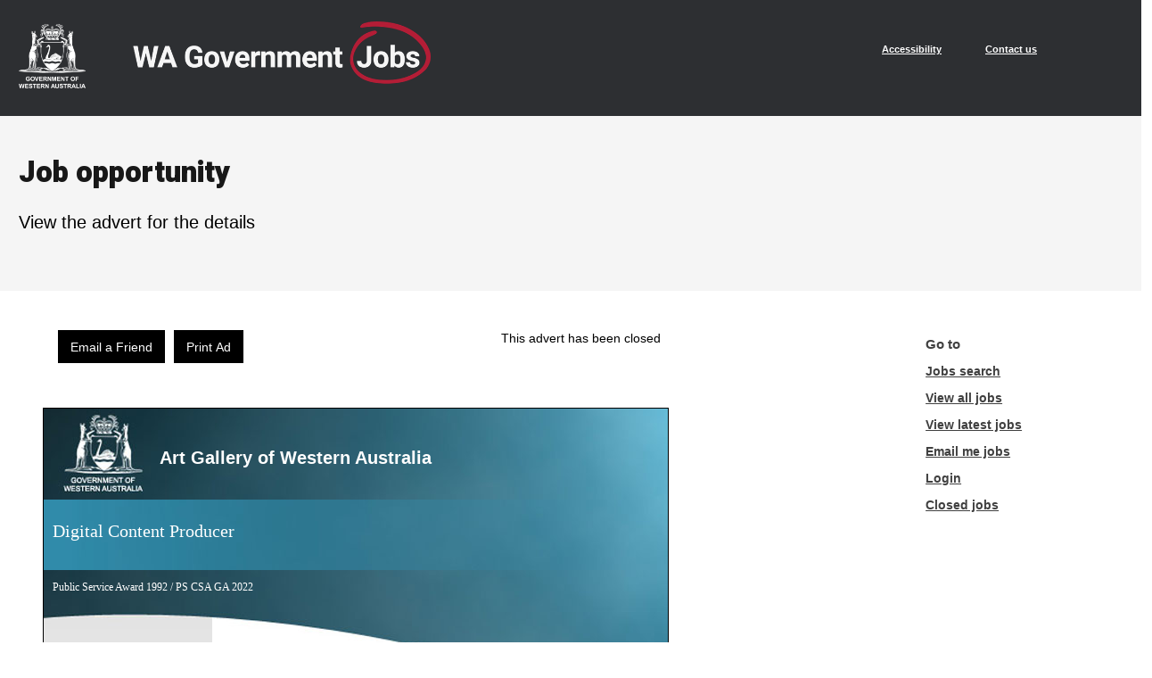

--- FILE ---
content_type: text/html;charset=UTF-8
request_url: https://search.jobs.wa.gov.au/page.php?pageID=522&windowUID=0&AdvertID=346678
body_size: 50083
content:
<!DOCTYPE html>
<!--[if IEMobile 7]>
<html class="iem7" lang="en" dir="ltr">
   <![endif]-->
   <!--[if lte IE 6]>
   <html class="lt-ie10 lt-ie9 lt-ie8 lt-ie7" lang="en" dir="ltr">
      <![endif]-->
      <!--[if (IE 7)&(!IEMobile)]>
      <html class="lt-ie10 lt-ie9 lt-ie8" lang="en" dir="ltr">
         <![endif]-->
         <!--[if IE 8]>
         <html class="lt-ie10 lt-ie9" lang="en" dir="ltr">
            <![endif]-->
            <!--[if IE 9]>
            <html class="lt-ie10" lang="en" dir="ltr">
               <![endif]-->
               <!--[if (gt IE 9)|(gt IEMobile 7)]><!-->
               <html lang="en" dir="ltr" prefix="content: http://purl.org/rss/1.0/modules/content/ dc: http://purl.org/dc/terms/ foaf: http://xmlns.com/foaf/0.1/ og: http://ogp.me/ns# rdfs: http://www.w3.org/2000/01/rdf-schema# sioc: http://rdfs.org/sioc/ns# sioct: http://rdfs.org/sioc/types# skos: http://www.w3.org/2004/02/skos/core# xsd: http://www.w3.org/2001/XMLSchema#">
                  <!--<![endif]-->
                  <head>
                     <!--<meta http-equiv="Content-Type" content="text/html; charset=ISO-8859-1">-->
                     <meta http-equiv="Content-Type" content="text/html; charset=utf-8">
                     <!--<link rel="shortcut icon" href="favicon.ico" type="image/vnd.microsoft.icon" />
                        <link rel="shortlink" href="/node/71" />
                        <link rel="canonical" href="/job-search-2" />-->
                     <TITLE>WA Government Jobs | Digital Content Producer</TITLE>
                     <meta http-equiv="X-UA-Compatible" content="IE=edge">
                     <meta name="MobileOptimized" content="width">
                     <meta name="HandheldFriendly" content="true">
                     <meta name="viewport" content="width=device-width, initial-scale=1, shrink-to-fit=no">
                     <meta http-equiv="cleartype" content="on">
                     <!--[if (lte IE 9)]>
                     <link href="css-ie/main.css?t=1495519886" rel="stylesheet" rev="stylesheet" type="text/css" media="screen" />
                     <link href="css-ie/print.css?t=1495519886" rel="stylesheet" rev="stylesheet" type="text/css" media="print" />
                     <![endif]-->
                     <link href="https://fonts.googleapis.com/css2?family=Heebo&display=swap" rel="stylesheet">
                     <link href="https://fonts.googleapis.com/css2?family=Heebo:wght@900&display=swap" rel="stylesheet">
                     <![if !(lte IE 9)]>
                     <link href="css/main_2021-02-18.css?t=1495519886" rel="stylesheet" rev="stylesheet" type="text/css" />
                     <![endif]>
                     <link rel="stylesheet" href="https://maxcdn.bootstrapcdn.com/font-awesome/4.7.0/css/font-awesome.min.css" />
                     <style type="text/css">
                        <!--
                                                          #steps > div { width: 20% !important; }
                                                          -->
                     </style>
                     <script type="text/javascript" src="js/jquery-3.4.1.min.js"></script>
                     <script src="js/js_0gj6QcpfRH2jzTbCQqf7kEkm4MXY0UA_sRhwPc8jC1o.js"></script>
                     <script src="js/js_SaWOgD4Kzj1FCw6SfKbhNbU0MzmM4mXr8LBL-NZ6d4w.js"></script>
                     <script>var text_resize_scope = "main";
                        var text_resize_minimum = "12";
                        var text_resize_maximum = "25";
                        var text_resize_line_height_allow = false;
                        var text_resize_line_height_min = 16;
                        var text_resize_line_height_max = 36;
                     </script>
                     <script src="js/js_fWIqH2DoRV1r5x1vu9MGDieiz21rgliyL9kulQrfv-k.js"></script>
                     <script src="js/js_nE8TtUDKXBDgqN_OOWM5TjtXkX3bKYmLC-ZAodeg6j0.js"></script>
                     <script>jQuery.extend(Drupal.settings, {"basePath":"\/","pathPrefix":"","ajaxPageState":{"theme":"jobswa","theme_token":"dBd6Iau_jaZCqKkCK1aoB5Z7zSRn2CmCY0iLfmEeo3M","js":{"sites\/all\/modules\/contrib\/jquery_update\/replace\/jquery\/1.7\/jquery.min.js":1,"misc\/jquery.once.js":1,"misc\/drupal.js":1,"sites\/all\/modules\/contrib\/nice_menus\/js\/jquery.bgiframe.js":1,"sites\/all\/modules\/contrib\/nice_menus\/js\/jquery.hoverIntent.js":1,"sites\/all\/modules\/contrib\/nice_menus\/js\/superfish.js":1,"sites\/all\/modules\/contrib\/nice_menus\/js\/nice_menus.js":1,"sites\/all\/modules\/contrib\/jquery_update\/replace\/ui\/external\/jquery.cookie.js":1,"0":1,"sites\/all\/modules\/contrib\/text_resize\/text_resize.js":1,"sites\/all\/themes\/JobsWA\/js\/script.js":1,"sites\/all\/themes\/JobsWA\/js\/jquery.sidr.min.js":1,"sites\/all\/themes\/JobsWA\/js\/wam.mobilemenu.js":1},"css":{"modules\/system\/system.base.css":1,"modules\/system\/system.menus.css":1,"modules\/system\/system.messages.css":1,"modules\/system\/system.theme.css":1,"modules\/aggregator\/aggregator.css":1,"sites\/all\/modules\/contrib\/date\/date_api\/date.css":1,"sites\/all\/modules\/contrib\/date\/date_popup\/themes\/datepicker.1.7.css":1,"modules\/field\/theme\/field.css":1,"modules\/node\/node.css":1,"modules\/search\/search.css":1,"modules\/user\/user.css":1,"sites\/all\/modules\/contrib\/views\/css\/views.css":1,"sites\/all\/modules\/contrib\/ctools\/css\/ctools.css":1,"sites\/all\/modules\/contrib\/panels\/css\/panels.css":1,"sites\/all\/modules\/contrib\/nice_menus\/css\/nice_menus.css":1,"sites\/all\/themes\/JobsWA\/css\/mainmenu.css":1,"sites\/all\/modules\/contrib\/text_resize\/text_resize.css":1,"sites\/all\/themes\/JobsWA\/system.menus.css":1,"sites\/all\/themes\/JobsWA\/css\/normalize.css":1,"sites\/all\/themes\/JobsWA\/css\/wireframes.css":1,"sites\/all\/themes\/JobsWA\/css\/layouts\/responsive-sidebars.css":1,"sites\/all\/themes\/JobsWA\/css\/page-backgrounds.css":1,"sites\/all\/themes\/JobsWA\/css\/tabs.css":1,"sites\/all\/themes\/JobsWA\/css\/pages.css":1,"sites\/all\/themes\/JobsWA\/css\/blocks.css":1,"sites\/all\/themes\/JobsWA\/css\/navigation.css":1,"sites\/all\/themes\/JobsWA\/css\/views-styles.css":1,"sites\/all\/themes\/JobsWA\/css\/jquery.sidr.light.css":1,"sites\/all\/themes\/JobsWA\/css\/nodes.css":1,"sites\/all\/themes\/JobsWA\/css\/comments.css":1,"sites\/all\/themes\/JobsWA\/css\/forms.css":1,"sites\/all\/themes\/JobsWA\/css\/fields.css":1,"sites\/all\/themes\/JobsWA\/css\/print.css":1}},"nice_menus_options":{"delay":"800","speed":"normal"}});</script>
                     <!--[if lt IE 9]>
                     <script src="js/html5-respond.js"></script>
                     <![endif]-->
                     <script type="text/javascript" src="/include/input.js?t=1495519493"></script>
                     <script type="text/javascript" src="DynamicOptionList.js"></script>
                     <script language="JavaScript">
                        delayWarningSec = 3300;
                        function StartAlert() {
                        	alert("Your session is about to expire. \nPlease save your work to continue session.");
                        }
                        function doPopup() {
                        	timer = setTimeout("StartAlert()", delayWarningSec*1000);
                        }
                     </script>
                     <SCRIPT language="JavaScript" type="text/javascript">

/* This is where we add global javascript */
var browser = new browserObject();
function browserObject(){
    var agent = navigator.userAgent.toLowerCase();
    var appName = navigator.appVersion;
    this.major = parseInt(navigator.appVersion);
    this.minor = parseFloat(navigator.appVersion);
    this.win   = (agent.indexOf("win")!=-1);
    this.mac   = (agent.indexOf("mac")!=-1);
    this.unix  = (agent.indexOf("x11")!=-1);
    this.ns  = ((agent.indexOf('mozilla')!=-1) && ((agent.indexOf('spoofer')==-1) && (agent.indexOf('compatible') == -1)));
    this.ns2 = (this.ns && (this.major == 2));
    this.ns3 = (this.ns && (this.major == 3));
    this.ns4b = (this.ns && (this.minor < 4.04));
    this.ns4 = (this.ns && (this.major >= 4) && (!this.ns4b));
    this.ns6 = this.ns4;
    this.ie   = (agent.indexOf("msie") != -1);
    this.ie3  = (this.ie && (this.major == 2));
    this.ie4  = (this.ie && (this.major >= 4) && !this.mac);
    this.ie5  = (appName.indexOf("MSIE 5") != -1) && !this.mac;
    this.ie6  = (appName.indexOf("MSIE 6") != -1) && !this.mac;
    this.op3 = (agent.indexOf("opera") != -1);
    this.isDHTML = (this.ie4 || this.ie5) && !this.mac && !this.unix;
    this.is4  = this.ie4 || this.ns4 || this.ie5 && !this.ns4b;
    return this;
}

</SCRIPT>

<!-- Google tag (gtag.js) -->
<script async src="https://www.googletagmanager.com/gtag/js?id=G-WKRNQHXLLB"></script>
<script>
  window.dataLayer = window.dataLayer || [];
  function gtag(){dataLayer.push(arguments);}
  gtag('js', new Date());

  gtag('config', 'G-WKRNQHXLLB');
</script>		
	                     <script src="js/jobboard.js?t=1495519727" async defer></script>
                                       </head>
                  <BODY onload="initDynamicOptionLists();" class="html not-front not-logged-in one-sidebar sidebar-first page-node page-node- pageID-160 node-type-page section-job-search-2">                  <p id="skip-link">
                      <!--<a href="#main-menu" class="element-invisible element-focusable">Jump to navigation</a>-->
                  </p>
                  <div id="page-wrapper">
                     <div id="page">
                        <div class="header">
                           <div class="header-lg">
                              <div class="header-lg__container inner-container">
                                 <div class="header-lg__left">
                                    <a href="https://jobs.wa.gov.au/" title="Go to the Jobs WA homepage">
                                    <img src="/images/jobs-search-logo.png" alt="Government of Western Australia" class="header-lg__logo">
                                    </a>
                                 </div>
                                 <div class="header-lg__right">
                                    <div class="header-lg__links">
                                       <div class="region region-header-links">
                                          <nav role="navigation" aria-labelledby="header-navigation-menu" id="block-headernavigation" class="block block-menu navigation menu--header-navigation">
                                             <div class="visually-hidden" id="header-navigation-menu">Header Navigation</div>
                                             <ul class="menu-level-0" style="margin-right: 9rem;">
                                                <li class="menu-item">
                                                   <a href="https://www.wa.gov.au/accessibility" data-drupal-link-system-path="node/258">Accessibility</a>
                                                </li>
                                                <li class="menu-item">
                                                   <a href="https://www.wa.gov.au/contact-us" data-drupal-link-system-path="node/259">Contact us</a>
                                                </li>
                                             </ul>
                                          </nav>
                                       </div>
                                    </div>
                                 </div>
                              </div>
                           </div>
                           <div class="header-sm">
                              <div class="header-sm__container inner-container">
                                 <div class="header-sm__center">
                                    <a href="https://jobs.wa.gov.au/" title="Go to the Jobs WA homepage">
                                    <img src="/images/wa_gov_logo_mobile.svg" alt="Government of Western Australia" class="header-sm__logo">
                                    </a>
                                 </div>
                              </div>
                           </div>
                        </div>
                        <div class="page-hero">
                           <div class="page-hero__container inner-container">
                              <div class="page-hero__header">
                                 <div class="block block-layout-builder block-field-blocknodepagetitle">
                                    <div class="field field--name-title field--type-string field--label-hidden">
                                       <h1>
                                          Job opportunity                                       </h1>
                                    </div>
                                 </div>
                              </div>
                              <div class="page-hero__bottom">
                                 <div class="block block-layout-builder block-field-blocknodepagefield-subtitle">
                                    <div class="field field--name-field-subtitle field--type-string field--label-hidden">
                                       <div class="field__items">
                                          <div class="field__item">
                                          View the advert for the details                                          </div>
                                       </div>
                                    </div>
                                 </div>
                              </div>
                           </div>
                        </div>
                        <div id="main-wrapper">
                           <div id="main" class="clearfix">

                              <!-- Add system maintenance messages here -->
                              
                              <div id="content" class="column clearfix" role="main">
                                 <a id="main-content"></a>
                                 <div class="node-71 node node-page view-mode-full clearfix" about="/job-search" typeof="foaf:Document">
                                    <div border="0" cellspacing="0" cellpadding="2">
                                       <div id="customheader">
                                                                                                                        </div>
                                                                              <div id="customcontent">
                                          

<table class ="print" align="center" border="0" cellspacing="0" cellpadding="2" role="presentation">

 <tr>
  <td>
   <form class="advert" method="post" name="frmapply" id="frmapply">
   <input type="hidden" name="AdvertID" value="346678">
   <input type="hidden" name="VacancyID" value="880136">
   <input type="hidden" name="ClientID" value="202">
   <input type="hidden" name="action" value="">
   <input type="hidden" name="Title" value="">
<script>
   function formSubmit() {
      var email = trimAll(document.frmapply.email.value);
      document.frmapply.email.value = email;
      if (!isValidEmail(email))
      {
         alert("Please enter a valid email address!");
         document.frmapply.email.focus();
      }
      else {
           document.frmapply.action.value='Register'; 
           document.frmapply.submit();
           return true;
      }
return false;
   }

   function formSubmitLogin() {
      var email = trimAll(document.frmapply.email.value);
      document.frmapply.email.value = email;
      if (!isValidEmail(email))
      {
         alert("Please enter a valid email address!");
         document.frmapply.email.focus();
      }
      else {
           document.frmapply.action.value='Login'; 
           document.frmapply.submit();
           return true;
      }
return false;
   }

function checkEnter(e){ //e is event object passed from function invocation
var characterCode; 
if(e && e.which){ //if which property of event object is supported (NN4)
e = e;
characterCode = e.which; //character code is contained in NN4's which property
}
else{
e = event;
characterCode = e.keyCode; //character code is contained in IE's keyCode property
}

if(characterCode == 13){ //if generated character code is equal to ascii 13 (if enter key)
      var email = trimAll(document.frmapply.email.value);
      document.frmapply.email.value = email;
      if (!isValidEmail(email))
      {
         alert("Please enter a valid email address!");
      }
      else {
           document.frmapply.action.value='Register'; 
           document.frmapply.submit();
      }

return false;
}
else{
return true;
}

}

   function trimAll(sString) 
   {
      while (sString.substring(0,1) == ' ') {
         sString = sString.substring(1, sString.length);
      }
      while (sString.substring(sString.length-1, sString.length) == ' ') {
         sString = sString.substring(0,sString.length-1);
      }
      return sString;
   }
</script>

   <fieldset style="border: none;"><legend style="display: none">Convenience Buttons: </legend><input type="submit" name="applyBtn" id="applyBtn" value="Apply for job"  onClick="document.frmapply.action.value='Apply';">&nbsp; <input type="button" id="emailfriendButton" value="Email a Friend" onMouseOver="window.status='Email this job to a friend'; return true" onfocus="window.status='Email this job to a friend'; return true" onmouseout="window.status=''; return true" onblur="window.status=''; return true" onclick="window.location='page.php?pageID=522&windowUID=0&AdvertID=346678 '"> <INPUT type="button" id="printadButton" value="Print Ad" title="Print Advertisement" onClick="window.open('print.php?advertID=346678','print','width=700,height=800,resizable=yes,scrollbars=yes,toolbar=yes')"><span style ='float:right;' >This advert has been closed</span><script>
(function() {
document.getElementById("applyBtn").style.display = "none";
document.getElementById("applyBtn2").style.display = "none";
})();
</script></fieldset><br/><br/><div class="advert-data"><style type="text/css">

<!--
#container
{
  width: 700px;
  border: 1px solid #000000;
  border-collapse: collapse;
  background-color: #FFF;
  height: 660px;
  
}

#dsRight
{
  vertical-align: top;
  background-image: url("images/advertImages/wagov/ds_rightrepeat.gif");
  background-repeat: repeat-y;
}

#dsBottom
{
  vertical-align: top;
  background-image: url("images/advertImages/wagov/ds_bottomrepeat.gif");
  background-repeat: repeat-x
}

#header1
{
width: 700px; 
  height: 102px;
  vertical-align: middle;
  padding: 0;
  background: #FFF url("images/advertImages/wagov/generic_top_01.jpg") top left no-repeat;
}

#header2
{
width: 700px; 
  height: 79px;
  padding: 0px;
  vertical-align: middle;
 background: #FFF url("images/advertImages/wagov/generic_top_02.jpg") top left no-repeat; 
  
}
   
#header3
{
width: 700px; 
  height: 47px;
  padding: 0px;
  vertical-align: middle;
 background: #FFF url("images/advertImages/wagov/generic_top_03.jpg") top left no-repeat; 
  
  
}
    
/* added for FESA template */
 #leftMargin {
 width: 190px; 
/*  height: 939px; */
  padding: 0 0 0 0px;
 background: url("images/advertImages/wagov/generic_side_04.jpg") top left no-repeat; 
 vertical-align: top;
 }
 /* end added for FESA template  */
  
  
#contentCell
{
  
  padding: 0;
  margin: 0;
  
 
  vertical-align: top;
   width: 511px; 
 /* height: 75px; */
 /* padding-left: 10px;
  padding-right: 7px; */
}

#contentCell p {
width: 491px;
}

#jobTitle
{
  color: #FFF;
  font-size: 20px;
  padding-bottom: 8px;
  font-family: verdana;
}

/* FESA footer */
#footer {
 
 width: 700px;
 height: 110px; 
 background: url(images/advertImages/wagov/fesafooter.gif) bottom no-repeat;
	
}


#goup
{
  color: #000000;
  font-size: 11px;
  font-weight: bolder;
}

#top a:link
{
  color: #000000;
  font-size: 9px;
  font-weight: bolder;
  text-decoration: none;
}

#top a:visited
{
  color: #000000;
  font-size: 12px;
  font-weight: bolder;
  text-decoration: none;
}

.bodyText
{
  color: #000000;
  font-size: 12px;
  
  font-family: Arial;
  
}

b
{
  color: #000000;
}

a
{
  color: blue;
}

.jobtitle1 {
  height: 0px;
  width: 500px;
  margin: 0 70px 0px 130px;
  padding: 0px 0 10px 0;
  vertical-align: middle;
  font-family : verdana, geneva, helvetica, san-serif; 
  font-size: 20px;  
  color: #FFF;
  font-weight: bold;

}

.headerText
{
  padding-bottom: 8px;
  font-size: 12px;  
  font-family: verdana;
  color: #FFF;
}

 #divisiontext { width: 500px; height: 0px; margin: 0px 70px 0 130px; padding-bottom: 0px; color: #FFF; }

 #content td
 {
    vertical-align: middle !important;
 } 
-->
</style>
<!--[if IE]>
<style>
.jobtitle1 {
  height: 52px;
  padding: 15px 0 0px 0;
}
#divisiontext { 
  height: 12px;
} 
</style>
<![endif]-->

<!-- <tr> 880136 </tr> -->
<a name="top"></a>

<table border="0" cellpadding="0" cellspacing="0" role="presentation">
<tbody><tr>
<td>
<table id="container" cellpadding="0" cellspacing="0" width="700" role="presentation">
  <tbody>
  <tr>
    <td id="header1" colspan="2"> 
    <table cellpadding="0" cellspacing="0" role="presentation">
        <tr>
          <td>
            <div class="jobtitle1" align="left">Art Gallery of Western Australia</div>
          </td>
        </tr>
    </table>
    </td>
    </tr>
    <tr>
    <td id="header2" colspan="2"> 
    <div id="jobTitle" style="color: #FFF; padding-left: 10px;">Digital Content Producer</div>     
    </td>
    </tr>
    <tr>
    <td id="header3" colspan="2">
    <div class="headerText" style="color: #FFF; padding-left: 10px;">Public Service Award 1992 / PS CSA GA 2022</div>
    </td>
  </tr>
  <!-- added for FESA template -->
  <tr>
    <td id="leftMargin" style="text-align: center; vertical-align: top !important;">
    &nbsp;
    <br><br>
	<!-- <tr> -->
		<div class="headerText" style="color: #000"><strong>Position No:<br><span style="color: #2F8AA9">10062</span></strong></div><br><br>
	<!-- </tr> -->
	
	<!-- <tr> -->
		<div class="bodyText"><strong>Work Type:<br><span style="color: #2F8AA9">  Fixed Term - Full Time</span></strong></div><br><br>
	<!-- </tr> -->
	
	<!-- <tr> -->
		<div class="bodyText"><strong>Location:<br><span style="color: #2F8AA9">Perth</span></strong></div><br><br>
	<!-- </tr> -->
	
	<!-- <tr> -->
		<div class="bodyText"><strong>Closing Date:<br><span style="color: #2F8AA9">2024-03-19 4:00 PM</span></strong> <br>  (YYYY-MM-DD)</div>
	<!-- </tr> -->
    </td>
  
  <!-- end added for FESA template  -->
 

    <td id="contentCell">
      <table cellpadding="0" cellspacing="0" width="465" role="presentation">
       <tbody><tr>
        <td><img src="images/advertImages/wagov/generic_top_05.jpg" style="margin-bottom: 0px; " alt="content"></td></tr>
       <!-- <tr>
          <td><div class="jobtitle1" align="center">Art Gallery of Western Australia</div></td>
        </tr> -->
        
      <!--   <tr>
          <td align="center"><div id="jobTitle" >Digital Content Producer</div></td>
        </tr> 
        <tr>
          <td align="center"><div class="headerText">10062</div></td>
        </tr>
        <tr>
          <td align="center"><div class="headerText">Public Service Award 1992 / PS CSA GA 2022</div></td>
        </tr> -->
        <tr>
          <td align="justify" style="padding: 0 10px 0 10px;"><div class="bodyText"><p>&nbsp;</p>
<p style="text-align: center;"><strong>Art Gallery of Western Australia</strong></p>
<p style="text-align: center;"><strong>Digital Content Producer</strong></p>
<p style="text-align: center;"><strong>Position number 10062</strong></p>
<p style="text-align: center;"><strong>Level 3</strong></p>
<p style="text-align: center;"><strong>Salary $79,156 - $84,977</strong></p>
<p style="text-align: justify;">The Art Gallery of Western Australia develops and maintains the best public art collection in the State and the world&rsquo;s pre-eminent collection of Western Australian art. Our purpose is to preserve, interpret, display and acquire historic and contemporary visual arts. Through our collections, programs and events, we offer visitors exciting encounters with Western Australia art, Australian Indigenous art and the art of the world. The Art Gallery of Western Australia has an established national and international reputation and brings major world exhibitions to Western Australia and takes Western Australian initiated exhibitions to the world.</p>
<p style="text-align: justify;">We are committed to developing an equitable and diverse workforce that is representative of the Western Australian community at all levels of employment.</p>
<p style="text-align: justify;">Indigenous Australians, young people, people with disabilities and people from culturally diverse backgrounds are encouraged to apply for positions at the Art Gallery of Western Australia</p>
<p style="text-align: justify;">This position is located in central Perth within the Cultural Centre hub close to the bustling caf&eacute;, tourist and shopping districts.</p>
<p style="text-align: justify;"><strong>About the position</strong></p>
<p style="text-align: justify;">AGWA is seeking a proactive, creative, and collaborative individual, committed to celebrating the arts through social media. As a key contributor to the Art Gallery of Western Australia (AGWA) Marketing and Commercial Development team, the role will coordinate digital activity and strategy for AGWA, with a focus on social media and a variety of other creative content including video and photography.</p>
<p style="text-align: justify;">Staying up to date with the latest news in visual arts your work will be exciting, diverse, and impactful.</p>
<p style="text-align: justify;">The role will include coordinating the development and implementation of dynamic and creative digital marketing, advertising and community engagement plans to educate and engage the public with the Gallery&rsquo;s diverse range of exhibitions, programs, and events and the commercial offerings of the AGWA Design Store and AGWA Rooftop.</p>
<p style="text-align: justify;">You will cultivate AGWA&rsquo;s online audience and enhance engagement with AGWA&rsquo;s online content through development and curation of engaging, creative content including copywriting, photography, video content production and effects.</p>
<p style="text-align: justify;"><strong>Conditions</strong></p>
<p style="text-align: justify;">This is a <strong>full-time</strong> vacancy, for a period of <strong>24</strong> months, with a possibility of extension and/or permanency.</p>
<p style="text-align: justify;">A current (within 6 months) <strong>National Police Clearance</strong> is required prior to commencement of employment.</p>
<p style="text-align: justify;">Whilst this selection process will initially be used to fill the above vacancy, applicants for this position may be considered for &lsquo;similar&rsquo; vacancies within the Culture and Arts Portfolio and/or the wider public sector which arise within a reasonable period of time. In addition to this, should the successful applicant decline or vacate the advertised position, then the next most suitable applicant may also be selected from this process. Future vacancies may be considered - and fixed term, part time and full time.&nbsp;</p>
<p style="text-align: justify;"><strong>How to apply for this position</strong></p>
<ul>
<li>Applicants are encouraged to apply on-line and must provide:</li>
<ul>
<li>a comprehensive <strong>CV</strong></li>
<li>a <strong>two (2) page letter </strong>(Word or PDF document) addressing the <strong>Work Related Requirements</strong> that are listed in the JDF.</li>
</ul>
</ul>
<ul>
<li>For further details on how to apply please read the attached &lsquo;Applicant Information Package&rsquo;.</li>
</ul>
<p style="text-align: justify;">To submit your application, please click on the <strong><em>Apply for Job</em></strong> button.</p>
<p style="text-align: justify;">If you are unable to apply online, please refer to the attached Applicant Information Package (section &lsquo;Submitting Your Application&rsquo;).</p>
<p style="text-align: justify;">If you experience technical difficulties applying online, please contact the&nbsp;<strong>RAMS Helpdesk on 1300 733 056</strong>, in the first instance. For information about the process, you can contact Human Resources on (08) 9492 6614 or email <a href="mailto:hr@artgallery.wa.gov.au">hr@artgallery.wa.gov.au</a></p>
<p style="text-align: justify;"><em>Please note that all of the <strong>Essential Work Related Requirements</strong> will be assessed at some stage during the selection process.</em></p>
<p style="text-align: center;"><strong>NO FAXED, LATE OR PROFORMA APPLICATIONS WILL BE ACCEPTED.</strong></p>
<p style="text-align: center;"><strong><em>To avoid last minute congestion of the system which may result in your application being received after the closing time and therefore not be eligible, please endeavour to submit your application well before the closing time.</em></strong></p>
<p style="text-align: justify;"><strong>ATTACHMENTS:</strong></p>
<ul>
<li>10062 - Digital Content Producer L3 JDF</li>
</ul>
<p><strong>Job Description</strong><br />As Per Attached JDF</p>
<p><strong>Selection Criteria</strong><br />As Per Attached JDF</p>
<p>For further job related information, please contact <strong>Claudia Bertorello-Kell on&nbsp;(08) 9492 6616&nbsp;</strong>(not to be contacted for an Applicant Information Package).</p>
<p><strong>WORK TYPE: Fixed Term</strong>, Full Time</p>
<p><strong>LOCATION: </strong>Perth</p>
<p style="text-align: justify;"><strong>CLOSING DATE: </strong>2024-03-19 at 4:00 PM</p></div>
          
          <br /></td>
        </tr> 
        
 <tr>
          <td align="justify" style="padding: 10px;"><div class="bodyText"><strong>ATTACHMENTS:&nbsp;</strong>- <A href="/files/vacancies/880136/27188737.pdf" target="_blank" title="right click: save target as">10062 - Digital Content Producer L3 JDF - February 2024.pdf</A><BR>
<br><br>You can view and print these PDF attachments by downloading <a href="http://www.adobe.com/products/acrobat/readstep2.html" target="_blank">Adobe  Reader</a>.</div><br>&nbsp;</td>
        </tr>       
   <!--     <tr>
          <td>
            <div class="bodyText"><strong>WORK TYPE:&nbsp;</strong>  Fixed Term - Full Time</div>
          </td>
        </tr>
         <tr>
          <td>
            <div class="bodyText"><strong>LOCATION:&nbsp;</strong>Perth</div>
         </td>
        </tr>
        <tr>
          <td>
            <div class="bodyText"><strong>CLOSING DATE:&nbsp;</strong>2024-03-19 4:00 PM <br />   (YYYY-MM-DD)</div>
          </td>
                  </tr> -->
      </tbody></table>
    </td>
  <!--   <td width="20px">
      &nbsp;
    </td> -->
  </tr>
<!--   <tr>
      <td id="adfooter" colspan="3">
      &nbsp;
    </td>
    </tr> -->
</tbody></table>
</td>
</tr>
</tbody></table>

<!-----------------------------------------------------------------------></div><div class="advert-mobileData" style="display: none;"><div class="mobileAd">
    <div class="mobileAd-summary">
        <div>
            <dl class="mobileAd-title">
                <dt>Position Title</dt>
                <dd><span><!--<tr>-->Digital Content Producer<!--</tr>--></span></dd>
            </dl>
            <hr/>
            <dl class="mobileAd-agency">
                <dt>Agency</dt>
                <dd><span><!--<tr>-->Art Gallery of Western Australia<!--</tr>--></span></dd>
            </dl>
            <dl>
                <dt>Salary</dt>
                <dd><span><!--<tr>-->Public Service Award 1992 / PS CSA GA 2022<!--</tr>--></span></dd>
            </dl>
            <dl>
                <dt>Location</dt>
                <dd><span><!--<tr>-->Perth<!--</tr>--></span></dd>
            </dl>
            <dl>
                <dt>Unit/Division</dt>
                <dd><span><!--<tr>-->Marketing and Commercial Development<!--</tr>--></span></dd>
            </dl>
            <dl>
                <dt>Branch</dt>
                <dd><span><!--<tr>-->Development<!--</tr>--></span></dd>
            </dl>
            <dl>
                <dt>Work Type</dt>
                <dd><span><!--<tr>-->  Fixed Term - Full Time<!--</tr>--></span></dd>
            </dl>
            <dl>
                <dt>Position <abbr title="Number">No.</abbr></dt>
                <dd><span><!--<tr>-->10062<!--</tr>--></span></dd>
            </dl>
            <dl>
                <dt>Closing Date</dt>
                <dd><span><!--<tr>-->2024-03-19 4:00 PM<!--</tr>--></span></dd>
            </dl>
        </div>
        <div class="mobileAd-summary-awdc" style="display: none;">
            <dl class="mobileAd-title">
                <dt>Position Title</dt>
                <dd><span><!--<tr>-->Digital Content Producer<!--</tr>--></span></dd>
            </dl>
            <dl class="mobileAd-subtitle">
                <dt>Branch</dt>
                <dd><span><!--<tr>-->Development<!--</tr>--></span></dd>
            </dl>
            <hr/>
            <dl>
                <dt>Location</dt>
                <dd><span><!--<tr>-->Perth<!--</tr>--></span></dd>
            </dl>
            <dl>
                <dt>Work Type</dt>
                <dd><span><!--<tr>-->  Fixed Term - Full Time<!--</tr>--></span></dd>
            </dl>
            <dl>
                <dt>Closing Date</dt>
                <dd><span><!--<tr>-->2024-03-19 4:00 PM<!--</tr>--></span></dd>
            </dl>
            <dl>
                <dt>Salary</dt>
                <dd><span><!--<tr>-->Public Service Award 1992 / PS CSA GA 2022<!--</tr>--></span></dd>
            </dl>
            <dl class="mobileAd-agency">
                <dt>Agency</dt>
                <dd><span><!--<tr>-->Department of Local Government, Sport and Cultural Industries<!--</tr>--></span></dd>
            </dl>
        </div>
    </div>
    <div class="mobileAd-details">
        <dl>
            <dt>Company Information</dt>
            <dd><!----></dd>
        </dl>
        <dl>
            <dt>Description</dt>
            <dd><!--<tr>--><p>&nbsp;</p>
<p style="text-align: center;"><strong>Art Gallery of Western Australia</strong></p>
<p style="text-align: center;"><strong>Digital Content Producer</strong></p>
<p style="text-align: center;"><strong>Position number 10062</strong></p>
<p style="text-align: center;"><strong>Level 3</strong></p>
<p style="text-align: center;"><strong>Salary $79,156 - $84,977</strong></p>
<p style="text-align: justify;">The Art Gallery of Western Australia develops and maintains the best public art collection in the State and the world&rsquo;s pre-eminent collection of Western Australian art. Our purpose is to preserve, interpret, display and acquire historic and contemporary visual arts. Through our collections, programs and events, we offer visitors exciting encounters with Western Australia art, Australian Indigenous art and the art of the world. The Art Gallery of Western Australia has an established national and international reputation and brings major world exhibitions to Western Australia and takes Western Australian initiated exhibitions to the world.</p>
<p style="text-align: justify;">We are committed to developing an equitable and diverse workforce that is representative of the Western Australian community at all levels of employment.</p>
<p style="text-align: justify;">Indigenous Australians, young people, people with disabilities and people from culturally diverse backgrounds are encouraged to apply for positions at the Art Gallery of Western Australia</p>
<p style="text-align: justify;">This position is located in central Perth within the Cultural Centre hub close to the bustling caf&eacute;, tourist and shopping districts.</p>
<p style="text-align: justify;"><strong>About the position</strong></p>
<p style="text-align: justify;">AGWA is seeking a proactive, creative, and collaborative individual, committed to celebrating the arts through social media. As a key contributor to the Art Gallery of Western Australia (AGWA) Marketing and Commercial Development team, the role will coordinate digital activity and strategy for AGWA, with a focus on social media and a variety of other creative content including video and photography.</p>
<p style="text-align: justify;">Staying up to date with the latest news in visual arts your work will be exciting, diverse, and impactful.</p>
<p style="text-align: justify;">The role will include coordinating the development and implementation of dynamic and creative digital marketing, advertising and community engagement plans to educate and engage the public with the Gallery&rsquo;s diverse range of exhibitions, programs, and events and the commercial offerings of the AGWA Design Store and AGWA Rooftop.</p>
<p style="text-align: justify;">You will cultivate AGWA&rsquo;s online audience and enhance engagement with AGWA&rsquo;s online content through development and curation of engaging, creative content including copywriting, photography, video content production and effects.</p>
<p style="text-align: justify;"><strong>Conditions</strong></p>
<p style="text-align: justify;">This is a <strong>full-time</strong> vacancy, for a period of <strong>24</strong> months, with a possibility of extension and/or permanency.</p>
<p style="text-align: justify;">A current (within 6 months) <strong>National Police Clearance</strong> is required prior to commencement of employment.</p>
<p style="text-align: justify;">Whilst this selection process will initially be used to fill the above vacancy, applicants for this position may be considered for &lsquo;similar&rsquo; vacancies within the Culture and Arts Portfolio and/or the wider public sector which arise within a reasonable period of time. In addition to this, should the successful applicant decline or vacate the advertised position, then the next most suitable applicant may also be selected from this process. Future vacancies may be considered - and fixed term, part time and full time.&nbsp;</p>
<p style="text-align: justify;"><strong>How to apply for this position</strong></p>
<ul>
<li>Applicants are encouraged to apply on-line and must provide:</li>
<ul>
<li>a comprehensive <strong>CV</strong></li>
<li>a <strong>two (2) page letter </strong>(Word or PDF document) addressing the <strong>Work Related Requirements</strong> that are listed in the JDF.</li>
</ul>
</ul>
<ul>
<li>For further details on how to apply please read the attached &lsquo;Applicant Information Package&rsquo;.</li>
</ul>
<p style="text-align: justify;">To submit your application, please click on the <strong><em>Apply for Job</em></strong> button.</p>
<p style="text-align: justify;">If you are unable to apply online, please refer to the attached Applicant Information Package (section &lsquo;Submitting Your Application&rsquo;).</p>
<p style="text-align: justify;">If you experience technical difficulties applying online, please contact the&nbsp;<strong>RAMS Helpdesk on 1300 733 056</strong>, in the first instance. For information about the process, you can contact Human Resources on (08) 9492 6614 or email <a href="mailto:hr@artgallery.wa.gov.au">hr@artgallery.wa.gov.au</a></p>
<p style="text-align: justify;"><em>Please note that all of the <strong>Essential Work Related Requirements</strong> will be assessed at some stage during the selection process.</em></p>
<p style="text-align: center;"><strong>NO FAXED, LATE OR PROFORMA APPLICATIONS WILL BE ACCEPTED.</strong></p>
<p style="text-align: center;"><strong><em>To avoid last minute congestion of the system which may result in your application being received after the closing time and therefore not be eligible, please endeavour to submit your application well before the closing time.</em></strong></p>
<p style="text-align: justify;"><strong>ATTACHMENTS:</strong></p>
<ul>
<li>10062 - Digital Content Producer L3 JDF</li>
</ul>
<p><strong>Job Description</strong><br />As Per Attached JDF</p>
<p><strong>Selection Criteria</strong><br />As Per Attached JDF</p>
<p>For further job related information, please contact <strong>Claudia Bertorello-Kell on&nbsp;(08) 9492 6616&nbsp;</strong>(not to be contacted for an Applicant Information Package).</p>
<p><strong>WORK TYPE: Fixed Term</strong>, Full Time</p>
<p><strong>LOCATION: </strong>Perth</p>
<p style="text-align: justify;"><strong>CLOSING DATE: </strong>2024-03-19 at 4:00 PM</p><!--</tr>--></dd>
        </dl>
        <dl class="mobileAd-attachments">
            <dt>Attachments</dt>
            <dd><!--<tr>-->- <A href="/files/vacancies/880136/27188737.pdf" target="_blank" title="right click: save target as">10062 - Digital Content Producer L3 JDF - February 2024.pdf</A><BR>
<!--</tr>--></dd>
        </dl>
    </div>
</div>
</div><br/><br/><script>
function getTimeRemaining(endtime) {
  var t = endtime;
  var seconds = Math.floor(t % 60);
  var minutes = Math.floor((t / 60) % 60);
  var hours = Math.floor((t / (60 * 60)) % 24);
  var days = Math.floor(t / (60 * 60 * 24));
  return {
    'total': t,
    'days': days,
    'hours': hours,
    'minutes': minutes,
    'seconds': seconds
  };
}

function initializeClock(id, endtime) {
  var clock = document.getElementById(id);

  //var daysSpan = clock.querySelector('.days');
  //var hoursSpan = clock.querySelector('.hours');
  //var minutesSpan = clock.querySelector('.minutes');
  //var secondsSpan = clock.querySelector('.seconds');

  function updateClock() {
    var t = getTimeRemaining(endtime);
    endtime = endtime - 1;
    if (clock != null) {
      if (t.days > 0) {
        clock.innerHTML = 'Time Remaining '+t.days+' days';
      }
      else {
        clock.innerHTML = 'Time Remaining '+('0' + t.hours).slice(-2)+' hours ' +('0' + t.minutes).slice(-2)+' minutes';
      }

      //hoursSpan.innerHTML = ('0' + t.hours).slice(-2);
      //minutesSpan.innerHTML = ('0' + t.minutes).slice(-2);
      //secondsSpan.innerHTML = ('0' + t.seconds).slice(-2);
      if (t.total <= 0) {
        clearInterval(timeinterval);
      }
    }
  }

  updateClock();
  var timeinterval = setInterval(updateClock, 1000);
}

var deadline = -58388348;

initializeClock('clockdiv', deadline);
</script>
   <fieldset style="border: none;"><legend style="display: none">Convenience Buttons2: </legend><input type="submit" name="applyBtn2" id="applyBtn2" value="Apply for job"  onClick="document.frmapply.action.value='Apply';">&nbsp; <input type="button" id="emailfriendButton2" value="Email a Friend" onMouseOver="window.status='Email this job to a friend'; return true" onfocus="window.status='Email this job to a friend'; return true" onmouseout="window.status=''; return true" onblur="window.status=''; return true" onclick="window.location='page.php?pageID=522&windowUID=0&AdvertID=346678 '"><script>
(function() {
document.getElementById("applyBtn").style.display = "none";
document.getElementById("applyBtn2").style.display = "none";
})();
</script> <INPUT type="button" id="printadButton2" value="Print Ad" title="Print Advertisement" onClick="window.open('print.php?advertID=346678', 'print', 'width=700, height=800, resizable=yes,scrollbars=yes,toolbar=yes')">
<!---  commented out so DCD footer displays correctly on adds -->

</fieldset></form></td>
      </tr>
      </table>
<script>
    document.querySelectorAll('iframe').forEach(function(iframe) {
        if (iframe.src.includes('youtube.com')) {
            // Add the referrerpolicy attribute
            iframe.setAttribute('referrerpolicy', 'strict-origin-when-cross-origin');
            
            // Force the iframe to reload
            const currentSrc = iframe.src;
            iframe.src = ''; // Temporarily clear the src
            iframe.src = currentSrc; // Reset the src to reload the iframe
        }
    });
</script>
                                       </div>
                                                                              <div id="customfooter">
                                                                                 </div>
                                       <div id="brs_footer">
                                          
<hr size="1">
<div id="brs_footer_container"><span style="float:left">
<a target="blank" href="https://www.bigredsky.com/">
<img src="/images/PoweredBy-Transparent-92x33.png" border="0" alt="BigRedSky e-Recruitment">
</a></span>
<span style="float:right">
<a target="blank" href="https://get.adobe.com/reader/">
<img src="/images/get_adobe_reader.png" alt="Get Adobe Reader" border="0px">
</a></span>
</div>
                                       </div>
                                    </div>
                                 </div>
                              </div>
                              <div id="navigation"></div>
                              <!-- /#navigation -->
                              <aside class="sidebars">
                                 <div class="region region-sidebar-first column sidebar">
                                    <div class="btnDropdown">
                                       <span class="btnDropdown-text">
                                                                              Jobs Board Menu
                                                                              </span>
                                       <span class="btnDropdown-down"></span>
                                    </div>
                                    <div id="block-block-12" class="block block-block first last odd">
                                       <ul class="job-search-menu">
                                          <li id="menu_title">Go to</li>
                                          <li><a href="/page.php?pageID=215" title="Search for Current Vacancies">Jobs search</a></li>
                                          <li><a href="/page.php?pageID=746" title="See a complete list of all jobs posted"> View all jobs</a></li>
                                          <li><a href="/page.php?pageID=106" title="See a complete list of all jobs posted today">View latest jobs</a></li>
                                                                                    <li><a href="/page.php?pageID=253" title="Sign up here to receive job vacancies by email">Email me jobs</a></li>
                                          <li><a href="/page.php?pageID=516" title="Login to jobs.wa.gov.au">Login</a></li>
                                                                                                                              <li><a href="/page.php?pageID=465" title="See a complete list of all closed jobs">Closed jobs</a></li>
                                       </ul>
                                                                           </div>
                                 </div>
                              </aside>
                              <!-- /.sidebars -->
                           </div>
                        </div>
                        <div class="footer">
                           <div class="footer__bottom inner-container">
                              <div class="footer__links">
                                 <div class="region region-footer-links">
                                    <nav role="navigation" aria-labelledby="footer-menu" id="block-footernavigation" class="block block-menu navigation menu--footer">
                                       <div class="visually-hidden" id="footer-menu">Footer Navigation</div>
                                       <ul class="menu-level-0">
                                          <li class="menu-item">
                                             <a href="https://www.wa.gov.au/copyright" data-drupal-link-system-path="node/257">Copyright</a>
                                          </li>
                                          <li class="menu-item">
                                             <a href="https://www.wa.gov.au/disclaimer" data-drupal-link-system-path="node/256">Disclaimer</a>
                                          </li>
                                          <li class="menu-item">
                                             <a href="https://www.wa.gov.au//privacy" data-drupal-link-system-path="node/255">Privacy</a>
                                          </li>
                                       </ul>
                                    </nav>
                                 </div>
                              </div>
                           </div>
                        </div>
                     </div>
                     <!-- /#page -->
                  </div>

<!--
server1-->
                  <!-- /#page-wrapper -->

		  <script>
 			document.querySelectorAll('iframe').forEach(function(iframe) {
    if (iframe.src.includes('youtube.com')) {
        iframe.setAttribute('referrerpolicy', 'strict-origin-when-cross-origin');

// Force the iframe to reload
        const currentSrc = iframe.src;
        iframe.src = ''; // Temporarily clear the src
        iframe.src = currentSrc; // Reset the src to reload the iframe
    }
	});
		  </script>
                  </body>
               </html>


--- FILE ---
content_type: text/css
request_url: https://search.jobs.wa.gov.au/css/main_2021-02-18.css?t=1495519886
body_size: 134681
content:

@import url('https://fonts.googleapis.com/css2?family=Heebo&display=swap');

@import url('https://fonts.googleapis.com/css2?family=Heebo:wght@900&display=swap');

@media screen {
  /**
   * @file
   * Generic theme-independent base styles.
   */
  /**
   * Autocomplete.
   *
   * @see autocomplete.js
   */
  /* Suggestion list */
  #autocomplete {
    border: 1px solid;
    overflow: hidden;
    position: absolute;
    z-index: 100; }

  #autocomplete ul {
    list-style: none;
    list-style-image: none;
    margin: 0;
    padding: 0; }

  #autocomplete li {
    background: #fff;
    color: #000;
    cursor: default;
    white-space: pre;
    zoom: 1;
    /* IE7 */ }

  /* Animated throbber */
  html.js input.form-autocomplete {
    background-image: url(../../misc/throbber-inactive.png);
    background-position: 100% center;
    /* LTR */
    background-repeat: no-repeat; }

  html.js input.throbbing {
    background-image: url(../../misc/throbber-active.gif);
    background-position: 100% center;
    /* LTR */ }

  /**
   * Collapsible fieldsets.
   *
   * @see collapse.js
   */
  html.js fieldset.collapsed {
    border-bottom-width: 0;
    border-left-width: 0;
    border-right-width: 0;
    height: 1em; }

  html.js fieldset.collapsed .fieldset-wrapper {
    display: none; }

  fieldset.collapsible {
    position: relative; }

  fieldset.collapsible .fieldset-legend {
    display: block; }

  /**
   * Resizable textareas.
   *
   * @see textarea.js
   */
  .form-textarea-wrapper textarea {
    display: block;
    margin: 0;
    width: 100%;
    -moz-box-sizing: border-box;
    -webkit-box-sizing: border-box;
    box-sizing: border-box; }

  .resizable-textarea .grippie {
    background: #eee url(../../misc/grippie.png) no-repeat center 2px;
    border: 1px solid #ddd;
    border-top-width: 0;
    cursor: s-resize;
    height: 9px;
    overflow: hidden; }

  /**
   * TableDrag behavior.
   *
   * @see tabledrag.js
   */
  body.drag {
    cursor: move; }

  .draggable a.tabledrag-handle {
    cursor: move;
    float: left;
    /* LTR */
    height: 1.7em;
    margin-left: -1em;
    /* LTR */
    overflow: hidden;
    text-decoration: none; }

  a.tabledrag-handle:hover {
    text-decoration: none; }

  a.tabledrag-handle .handle {
    background: url(../../misc/draggable.png) no-repeat 6px 9px;
    height: 13px;
    margin: -0.4em 0.5em;
    /* LTR */
    padding: 0.42em 0.5em;
    /* LTR */
    width: 13px; }

  a.tabledrag-handle-hover .handle {
    background-position: 6px -11px; }

  div.indentation {
    float: left;
    /* LTR */
    height: 1.7em;
    margin: -0.4em 0.2em -0.4em -0.4em;
    /* LTR */
    padding: 0.42em 0 0.42em 0.6em;
    /* LTR */
    width: 20px; }

  div.tree-child {
    background: url(../../misc/tree.png) no-repeat 11px center;
    /* LTR */ }

  div.tree-child-last {
    background: url(../../misc/tree-bottom.png) no-repeat 11px center;
    /* LTR */ }

  div.tree-child-horizontal {
    background: url(../../misc/tree.png) no-repeat -11px center; }

  .tabledrag-toggle-weight-wrapper {
    text-align: right;
    /* LTR */ }

  /**
   * TableHeader behavior.
   *
   * @see tableheader.js
   */
  table.sticky-header {
    background-color: #fff;
    margin-top: 0; }

  /**
   * Progress behavior.
   *
   * @see progress.js
   */
  /* Bar */
  .progress .bar {
    background-color: #fff;
    border: 1px solid; }

  .progress .filled {
    background-color: #000;
    height: 1.5em;
    width: 5px; }

  .progress .percentage {
    float: right;
    /* LTR */ }

  /* Throbber */
  .ajax-progress {
    display: inline-block; }

  .ajax-progress .throbber {
    background: transparent url(../../misc/throbber-active.gif) no-repeat 0px center;
    float: left;
    /* LTR */
    height: 15px;
    margin: 2px;
    width: 15px; }

  .ajax-progress .message {
    padding-left: 20px; }

  tr .ajax-progress .throbber {
    margin: 0 2px; }

  .ajax-progress-bar {
    width: 16em; }

  /**
   * Inline items.
   */
  .container-inline div,
  .container-inline label {
    display: inline; }

  /* Fieldset contents always need to be rendered as block. */
  .container-inline .fieldset-wrapper {
    display: block; }

  /**
   * Prevent text wrapping.
   */
  .nowrap {
    white-space: nowrap; }

  /**
   * For anything you want to hide on page load when JS is enabled, so
   * that you can use the JS to control visibility and avoid flicker.
   */
  html.js .js-hide {
    display: none; }

  /**
   * Hide elements from all users.
   *
   * Used for elements which should not be immediately displayed to any user. An
   * example would be a collapsible fieldset that will be expanded with a click
   * from a user. The effect of this class can be toggled with the jQuery show()
   * and hide() functions.
   */
  .element-hidden {
    display: none; }

  /**
   * Hide elements visually, but keep them available for screen-readers.
   *
   * Used for information required for screen-reader users to understand and use
   * the site where visual display is undesirable. Information provided in this
   * manner should be kept concise, to avoid unnecessary burden on the user.
   * "!important" is used to prevent unintentional overrides.
   */
  .element-invisible {
    position: absolute !important;
    clip: rect(1px 1px 1px 1px);
    /* IE6, IE7 */
    clip: rect(1px, 1px, 1px, 1px);
    overflow: hidden;
    height: 1px; }

  /**
   * The .element-focusable class extends the .element-invisible class to allow
   * the element to be focusable when navigated to via the keyboard.
   */
  .element-invisible.element-focusable:active,
  .element-invisible.element-focusable:focus {
    position: static !important;
    clip: auto;
    overflow: visible;
    height: auto; }

  /**
   * Markup free clearing.
   *
   * @see http://perishablepress.com/press/2009/12/06/new-clearfix-hack
   */
  .clearfix:after {
    content: ".";
    display: block;
    height: 0;
    clear: both;
    visibility: hidden; }

  /* IE6 */
  * html .clearfix {
    height: 1%; }

  /* IE7 */
  *:first-child + html .clearfix {
    min-height: 1%; }

  /**
   * @file
   * Styles for system messages.
   */
  div.messages {
    background-position: 8px 8px;
    /* LTR */
    background-repeat: no-repeat;
    border: 1px solid;
    margin: 6px 0;
    padding: 10px 10px 10px 50px;
    /* LTR */ }

  div.status {
    background-image: url(../../misc/message-24-ok.png);
    border-color: #be7; }

  div.status,
  .ok {
    color: #234600; }

  div.status,
  table tr.ok {
    background-color: #f8fff0; }

  div.warning {
    background-image: url(../../misc/message-24-warning.png);
    border-color: #ed5; }

  div.warning,
  .warning {
    color: #840; }

  div.warning,
  table tr.warning {
    background-color: #fffce5; }

  div.error {
    background-image: url(../../misc/message-24-error.png);
    border-color: #ed541d; }

  div.error,
  .error {
    color: #8c2e0b; }

  div.error,
  table tr.error {
    background-color: #fef5f1; }

  div.error p.error {
    color: #000; }

  div.messages ul {
    margin: 0 0 0 1em;
    /* LTR */
    padding: 0; }

  div.messages ul li {
    list-style-image: none; }

  /**
   * @file
   * Basic styling for common markup.
   */
  /**
   * HTML elements.
   */
  fieldset {
    margin-bottom: 1em;
    padding: 0.5em; }

  form {
    margin: 0;
    padding: 0; }

  hr {
    border: 1px solid gray;
    height: 1px; }

  img {
    border: 0; }

  table {
    border-collapse: collapse; }

  th {
    border-bottom: 3px solid #ccc;
    padding-right: 1em;
    /* LTR */
    text-align: left;
    /* LTR */ }

  tbody {
    border-top: 1px solid #ccc; }

  tr.even,
  tr.odd {
    background-color: #eee;
    border-bottom: 1px solid #ccc;
    padding: 0.1em 0.6em; }

  /**
   * Markup generated by theme_tablesort_indicator().
   */
  th.active img {
    display: inline; }

  td.active {
    background-color: #ddd; }

  /**
   * Markup generated by theme_item_list().
   */
  .item-list .title {
    font-weight: bold; }

  .item-list ul {
    margin: 0 0 0.75em 0;
    padding: 0; }

  .item-list ul li {
    margin: 0 0 0.25em 1.5em;
    /* LTR */
    padding: 0; }

  /**
   * Markup generated by Form API.
   */
  .form-item,
  .form-actions {
    margin-top: 1em;
    margin-bottom: 1em; }

  tr.odd .form-item,
  tr.even .form-item {
    margin-top: 0;
    margin-bottom: 0;
    white-space: nowrap; }

  .form-item .description {
    font-size: 0.85em; }

  label {
    display: block;
    font-weight: bold; }

  label.option {
    display: inline;
    font-weight: normal; }

  .form-checkboxes .form-item,
  .form-radios .form-item {
    margin-top: 0.4em;
    margin-bottom: 0.4em; }

  .form-type-radio .description,
  .form-type-checkbox .description {
    margin-left: 2.4em; }

  input.form-checkbox,
  input.form-radio {
    vertical-align: middle; }

  .marker,
  .form-required {
    color: #f00; }

  .form-item input.error,
  .form-item textarea.error,
  .form-item select.error {
    border: 2px solid red; }

  /**
   * Inline items.
   */
  .container-inline .form-actions,
  .container-inline.form-actions {
    margin-top: 0;
    margin-bottom: 0; }

  /**
   * Markup generated by theme_more_link().
   */
  .more-link {
    text-align: right;
    /* LTR */ }

  /**
   * Markup generated by theme_more_help_link().
   */
  .more-help-link {
    text-align: right;
    /* LTR */ }

  .more-help-link a {
    background: url(../../misc/help.png) 0 50% no-repeat;
    /* LTR */
    padding: 1px 0 1px 20px;
    /* LTR */ }

  /**
   * Markup generated by theme_pager().
   */
  .item-list .pager {
    clear: both;
    text-align: center; }

  .item-list .pager li {
    background-image: none;
    display: inline;
    list-style-type: none;
    padding: 0.5em; }

  .pager-current {
    font-weight: bold; }

  /**
   * Autocomplete.
   *
   * @see autocomplete.js
   */
  /* Suggestion list */
  #autocomplete li.selected {
    background: #0072b9;
    color: #fff; }

  /**
   * Collapsible fieldsets.
   *
   * @see collapse.js
   */
  html.js fieldset.collapsible .fieldset-legend {
    background: url(../../misc/menu-expanded.png) 5px 65% no-repeat;
    /* LTR */
    padding-left: 15px;
    /* LTR */ }

  html.js fieldset.collapsed .fieldset-legend {
    background-image: url(../../misc/menu-collapsed.png);
    /* LTR */
    background-position: 5px 50%;
    /* LTR */ }

  .fieldset-legend span.summary {
    color: #999;
    font-size: 0.9em;
    margin-left: 0.5em; }

  /**
   * TableDrag behavior.
   *
   * @see tabledrag.js
   */
  tr.drag {
    background-color: #fffff0; }

  tr.drag-previous {
    background-color: #ffd; }

  .tabledrag-toggle-weight {
    font-size: 0.9em; }

  body div.tabledrag-changed-warning {
    margin-bottom: 0.5em; }

  /**
   * TableSelect behavior.
   *
   * @see tableselect.js
  */
  tr.selected td {
    background: #ffc; }

  td.checkbox,
  th.checkbox {
    text-align: center; }

  /**
   * Progress bar.
   *
   * @see progress.js
   */
  .progress {
    font-weight: bold; }

  .progress .bar {
    background: #ccc;
    border-color: #666;
    margin: 0 0.2em;
    -moz-border-radius: 3px;
    -webkit-border-radius: 3px;
    border-radius: 3px; }

  .progress .filled {
    background: #0072b9 url(../../misc/progress.gif); }

  label {
    font-weight: normal; }

  /**
   * Styles for theme in the Aggregator module.
   */
  #aggregator .feed-source .feed-title {
    margin-top: 0; }

  #aggregator .feed-source .feed-image img {
    margin-bottom: 0.75em; }

  #aggregator .feed-source .feed-icon {
    float: right;
    /* LTR */
    display: block; }

  #aggregator .feed-item {
    margin-bottom: 1.5em; }

  #aggregator .feed-item-title {
    margin-bottom: 0;
    font-size: 1.3em; }

  #aggregator .feed-item-meta,
  #aggregator .feed-item-body {
    margin-bottom: 0.5em; }

  #aggregator .feed-item-categories {
    font-size: 0.9em; }

  #aggregator td {
    vertical-align: bottom; }

  #aggregator td.categorize-item {
    white-space: nowrap; }

  #aggregator .categorize-item .news-item .body {
    margin-top: 0; }

  #aggregator .categorize-item h3 {
    margin-bottom: 1em;
    margin-top: 0; }

  /**
   * @file
   * Main stylesheet for Date module.
   */
  /* Force start/end dates to float using inline-block, where it works, otherwise inline. */
  .container-inline-date {
    clear: both; }

  .container-inline-date .form-item {
    float: none;
    margin: 0;
    padding: 0; }

  .container-inline-date > .form-item {
    display: inline-block;
    margin-right: 0.5em;
    /* LTR */
    margin-bottom: 10px;
    vertical-align: top; }

  .container-inline-date .form-item .form-item {
    float: left;
    /* LTR */ }

  .container-inline-date .form-item,
  .container-inline-date .form-item input {
    width: auto; }

  .container-inline-date .description {
    clear: both; }

  .container-inline-date .form-item input,
  .container-inline-date .form-item select,
  .container-inline-date .form-item option {
    margin-right: 5px;
    /* LTR */ }

  .container-inline-date .date-spacer {
    margin-left: -5px;
    /* LTR */ }

  .views-right-60 .container-inline-date div {
    margin: 0;
    padding: 0; }

  .container-inline-date .date-timezone .form-item {
    clear: both;
    float: none;
    width: auto; }

  /* The exposed Views form doesn't need some of these styles */
  .container-inline-date .date-padding {
    padding: 10px;
    float: left; }

  .views-exposed-form .container-inline-date .date-padding {
    padding: 0; }

  /* Fixes for date popup css so it will behave in Drupal */
  #calendar_div,
  #calendar_div td,
  #calendar_div th {
    margin: 0;
    padding: 0; }

  #calendar_div,
  .calendar_control,
  .calendar_links,
  .calendar_header,
  .calendar {
    border-collapse: separate;
    margin: 0;
    width: 185px; }

  .calendar td {
    padding: 0; }

  /* formatting for start/end dates in nodes and views */
  .date-prefix-inline {
    display: inline-block; }

  .date-clear {
    clear: both;
    display: block;
    float: none; }

  .date-no-float {
    clear: both;
    float: none;
    width: 98%; }

  .date-float {
    clear: none;
    float: left;
    width: auto; }

  /* Add space between date option checkboxes ('All day' & 'Collect End Date') */
  .date-float .form-type-checkbox {
    padding-right: 1em; }

  /* Add space between the date and time portions of the date_select widget. */
  .form-type-date-select .form-type-select[class$=hour] {
    margin-left: .75em;
    /* LTR */ }

  .date-container .date-format-delete {
    float: left;
    margin-top: 1.8em;
    margin-left: 1.5em; }

  .date-container .date-format-name {
    float: left; }

  .date-container .date-format-type {
    float: left;
    padding-left: 10px; }

  .date-container .select-container {
    clear: left;
    float: left; }

  /* Calendar day css */
  div.date-calendar-day {
    background: #F3F3F3;
    border-top: 1px solid #EEE;
    border-left: 1px solid #EEE;
    border-right: 1px solid #BBB;
    border-bottom: 1px solid #BBB;
    color: #999;
    float: left;
    line-height: 1;
    margin: 6px 10px 0 0;
    text-align: center;
    width: 40px; }

  div.date-calendar-day span {
    display: block;
    text-align: center; }

  div.date-calendar-day span.month {
    background-color: #B5BEBE;
    color: white;
    font-size: .9em;
    padding: 2px;
    text-transform: uppercase; }

  div.date-calendar-day span.day {
    font-size: 2em;
    font-weight: bold; }

  div.date-calendar-day span.year {
    font-size: .9em;
    padding: 2px; }

  /* Admin styling */
  .form-item.form-item-instance-widget-settings-input-format-custom,
  .form-item.form-item-field-settings-enddate-required {
    margin-left: 1.3em; }

  #edit-field-settings-granularity .form-type-checkbox {
    margin-right: .6em;
    /* LTR */ }

  .date-year-range-select {
    margin-right: 1em; }

  #ui-datepicker-div {
    font-size: 100%;
    font-family: Arial, 'Heebo', Helvetica, sans-serif;
    background: #eee;
    border-right: 2px #666 solid;
    border-bottom: 2px #666 solid;
    z-index: 9999; }

  /* Datepicker
  ----------------------------------*/
  .ui-datepicker {
    width: 17em;
    padding: .2em .2em 0; }

  .ui-datepicker .ui-datepicker-header {
    position: relative;
    padding: .2em 0; }

  .ui-datepicker .ui-datepicker-prev, .ui-datepicker .ui-datepicker-next {
    position: absolute;
    top: 2px;
    width: 1.8em;
    height: 1.8em; }

  .ui-datepicker .ui-datepicker-prev-hover, .ui-datepicker .ui-datepicker-next-hover {
    top: 1px; }

  .ui-datepicker .ui-datepicker-prev {
    left: 2px; }

  .ui-datepicker .ui-datepicker-next {
    right: 2px; }

  .ui-datepicker .ui-datepicker-prev-hover {
    left: 1px; }

  .ui-datepicker .ui-datepicker-next-hover {
    right: 1px; }

  .ui-datepicker .ui-datepicker-prev span, .ui-datepicker .ui-datepicker-next span {
    display: block;
    position: absolute;
    left: 50%;
    margin-left: -8px;
    top: 50%;
    margin-top: -8px; }

  .ui-datepicker .ui-datepicker-title {
    margin: 0 2.3em;
    line-height: 1.8em;
    text-align: center; }

  .ui-datepicker .ui-datepicker-title select {
    float: left;
    font-size: 1em;
    margin: 1px 0; }

  .ui-datepicker select.ui-datepicker-month-year {
    width: 100%; }

  .ui-datepicker select.ui-datepicker-month,
  .ui-datepicker select.ui-datepicker-year {
    width: 49%; }

  .ui-datepicker .ui-datepicker-title select.ui-datepicker-year {
    float: right; }

  .ui-datepicker table {
    width: 100%;
    font-size: .9em;
    border-collapse: collapse;
    margin: 0 0 .4em; }

  .ui-datepicker th {
    padding: .7em .3em;
    text-align: center;
    font-weight: bold;
    border: 0; }

  .ui-datepicker td {
    border: 0;
    padding: 1px; }

  .ui-datepicker td span, .ui-datepicker td a {
    display: block;
    padding: .2em;
    text-align: right;
    text-decoration: none; }

  .ui-datepicker .ui-datepicker-buttonpane {
    background-image: none;
    margin: .7em 0 0 0;
    padding: 0 .2em;
    border-left: 0;
    border-right: 0;
    border-bottom: 0; }

  .ui-datepicker .ui-datepicker-buttonpane button {
    float: right;
    margin: .5em .2em .4em;
    cursor: pointer;
    padding: .2em .6em .3em .6em;
    width: auto;
    overflow: visible; }

  .ui-datepicker .ui-datepicker-buttonpane button.ui-datepicker-current {
    float: left; }

  /* with multiple calendars */
  .ui-datepicker.ui-datepicker-multi {
    width: auto; }

  .ui-datepicker-multi .ui-datepicker-group {
    float: left; }

  .ui-datepicker-multi .ui-datepicker-group table {
    width: 95%;
    margin: 0 auto .4em; }

  .ui-datepicker-multi-2 .ui-datepicker-group {
    width: 50%; }

  .ui-datepicker-multi-3 .ui-datepicker-group {
    width: 33.3%; }

  .ui-datepicker-multi-4 .ui-datepicker-group {
    width: 25%; }

  .ui-datepicker-multi .ui-datepicker-group-last .ui-datepicker-header {
    border-left-width: 0; }

  .ui-datepicker-multi .ui-datepicker-group-middle .ui-datepicker-header {
    border-left-width: 0; }

  .ui-datepicker-multi .ui-datepicker-buttonpane {
    clear: left; }

  .ui-datepicker-row-break {
    clear: both;
    width: 100%; }

  /* RTL support */
  .ui-datepicker-rtl {
    direction: rtl; }

  .ui-datepicker-rtl .ui-datepicker-prev {
    right: 2px;
    left: auto; }

  .ui-datepicker-rtl .ui-datepicker-next {
    left: 2px;
    right: auto; }

  .ui-datepicker-rtl .ui-datepicker-prev:hover {
    right: 1px;
    left: auto; }

  .ui-datepicker-rtl .ui-datepicker-next:hover {
    left: 1px;
    right: auto; }

  .ui-datepicker-rtl .ui-datepicker-buttonpane {
    clear: right; }

  .ui-datepicker-rtl .ui-datepicker-buttonpane button {
    float: left; }

  .ui-datepicker-rtl .ui-datepicker-buttonpane button.ui-datepicker-current {
    float: right; }

  .ui-datepicker-rtl .ui-datepicker-group {
    float: right; }

  .ui-datepicker-rtl .ui-datepicker-group-last .ui-datepicker-header {
    border-right-width: 0;
    border-left-width: 1px; }

  .ui-datepicker-rtl .ui-datepicker-group-middle .ui-datepicker-header {
    border-right-width: 0;
    border-left-width: 1px; }

  /* Field display */
  .field .field-label {
    font-weight: bold; }

  .field-label-inline .field-label,
  .field-label-inline .field-items {
    float: left;
    /*LTR*/ }

  /* Form display */
  form .field-multiple-table {
    margin: 0; }

  form .field-multiple-table th.field-label {
    padding-left: 0;
    /*LTR*/ }

  form .field-multiple-table td.field-multiple-drag {
    width: 30px;
    padding-right: 0;
    /*LTR*/ }

  form .field-multiple-table td.field-multiple-drag a.tabledrag-handle {
    padding-right: .5em;
    /*LTR*/ }

  form .field-add-more-submit {
    margin: .5em 0 0; }

  .node-unpublished {
    background-color: #fff4f4; }

  .preview .node {
    background-color: #ffffea; }

  td.revision-current {
    background: #ffc; }

  .search-form {
    margin-bottom: 1em; }

  .search-form input {
    margin-top: 0;
    margin-bottom: 0; }

  .search-results {
    list-style: none; }

  .search-results p {
    margin-top: 0; }

  .search-results .title {
    font-size: 1.2em; }

  .search-results li {
    margin-bottom: 1em; }

  .search-results .search-snippet-info {
    padding-left: 1em;
    /* LTR */ }

  .search-results .search-info {
    font-size: 0.85em; }

  .search-advanced .criterion {
    float: left;
    /* LTR */
    margin-right: 2em;
    /* LTR */ }

  .search-advanced .action {
    float: left;
    /* LTR */
    clear: left;
    /* LTR */ }

  #permissions td.module {
    font-weight: bold; }

  #permissions td.permission {
    padding-left: 1.5em;
    /* LTR */ }

  #permissions tr.odd .form-item,
  #permissions tr.even .form-item {
    white-space: normal; }

  #user-admin-settings fieldset .fieldset-description {
    font-size: 0.85em;
    padding-bottom: .5em; }

  /**
   * Override default textfield float to put the "Add role" button next to
   * the input textfield.
   */
  #user-admin-roles td.edit-name {
    clear: both; }

  #user-admin-roles .form-item-name {
    float: left;
    /* LTR */
    margin-right: 1em;
    /* LTR */ }

  /**
   * Password strength indicator.
   */
  .password-strength {
    width: 17em;
    float: right;
    /* LTR */
    margin-top: 1.4em; }

  .password-strength-title {
    display: inline; }

  .password-strength-text {
    float: right;
    /* LTR */
    font-weight: bold; }

  .password-indicator {
    background-color: #C4C4C4;
    height: 0.3em;
    width: 100%; }

  .password-indicator div {
    height: 100%;
    width: 0%;
    background-color: #47C965; }

  input.password-confirm,
  input.password-field {
    width: 16em;
    margin-bottom: 0.4em; }

  div.password-confirm {
    float: right;
    /* LTR */
    margin-top: 1.5em;
    visibility: hidden;
    width: 17em; }

  div.form-item div.password-suggestions {
    padding: 0.2em 0.5em;
    margin: 0.7em 0;
    width: 38.5em;
    border: 1px solid #B4B4B4; }

  div.password-suggestions ul {
    margin-bottom: 0; }

  .confirm-parent,
  .password-parent {
    clear: left;
    /* LTR */
    margin: 0;
    width: 36.3em; }

  /* Generated by user.module but used by profile.module: */
  .profile {
    clear: both;
    margin: 1em 0; }

  .profile .user-picture {
    float: right;
    /* LTR */
    margin: 0 1em 1em 0;
    /* LTR */ }

  .profile h3 {
    border-bottom: 1px solid #ccc; }

  .profile dl {
    margin: 0 0 1.5em 0; }

  .profile dt {
    margin: 0 0 0.2em 0;
    font-weight: bold; }

  .profile dd {
    margin: 0 0 1em 0; }

  .views-exposed-form .views-exposed-widget {
    float: left;
    /* LTR */
    padding: .5em 1em 0 0;
    /* LTR */ }

  .views-exposed-form .views-exposed-widget .form-submit {
    margin-top: 1.6em; }

  .views-exposed-form .form-item,
  .views-exposed-form .form-submit {
    margin-top: 0;
    margin-bottom: 0; }

  .views-exposed-form label {
    font-weight: bold; }

  .views-exposed-widgets {
    margin-bottom: .5em; }

  /* table style column align */
  .views-align-left {
    text-align: left; }

  .views-align-right {
    text-align: right; }

  .views-align-center {
    text-align: center; }

  /* Remove the border on tbody that system puts in */
  .views-view-grid tbody {
    border-top: none; }

  .view .progress-disabled {
    float: none; }

  .ctools-locked {
    color: red;
    border: 1px solid red;
    padding: 1em; }

  .ctools-owns-lock {
    background: #FFFFDD none repeat scroll 0 0;
    border: 1px solid #F0C020;
    padding: 1em; }

  a.ctools-ajaxing,
  input.ctools-ajaxing,
  button.ctools-ajaxing,
  select.ctools-ajaxing {
    padding-right: 18px !important;
    background: url(../images/status-active.gif) right center no-repeat; }

  div.ctools-ajaxing {
    float: left;
    width: 18px;
    background: url(../images/status-active.gif) center center no-repeat; }

  div.panel-pane div.admin-links {
    font-size: xx-small;
    margin-right: 1em; }

  div.panel-pane div.admin-links li a {
    color: #ccc; }

  div.panel-pane div.admin-links li {
    padding-bottom: 2px;
    background: white;
    z-index: 201; }

  div.panel-pane div.admin-links:hover a,
  div.panel-pane div.admin-links-hover a {
    color: #000; }

  div.panel-pane div.admin-links a:before {
    content: "["; }

  div.panel-pane div.admin-links a:after {
    content: "]"; }

  div.panel-pane div.panel-hide {
    display: none; }

  /** For IE we add the class via js; for other browsers we rely on :hover **/
  div.panel-pane div.panel-hide-hover,
  div.panel-pane:hover div.panel-hide {
    display: block;
    position: absolute;
    z-index: 200;
    margin-top: -1.5em; }

  div.panel-pane div.node {
    margin: 0;
    padding: 0; }

  div.panel-pane div.feed a {
    float: right; }

  /*
    This file contains the basic logic for nice menus, and should not be
    edited.  To customize the menus, it's recommended to create a custom CSS
    file using nice_menus_default.css as a template, then configure the module
    to use your custom CSS file (this is done in the global settings tab of
    the theme administration.)
  */
  /* Below should fix menu being a few pixels away in some themes, and menus disappearing behind other stuff. */
  .block-nice-menus {
    line-height: normal;
    z-index: 10; }

  ul.nice-menu,
  ul.nice-menu ul {
    z-index: 5;
    position: relative; }

  ul.nice-menu li {
    position: relative; }

  ul.nice-menu a {
    display: block;
    /*Default to Blue, but override as necessary*/
    color: #027ac6; }

  ul.nice-menu ul,
  #header-region ul.nice-menu ul {
    position: absolute;
    visibility: hidden; }

  ul.nice-menu li.over ul {
    visibility: visible; }

  ul.nice-menu ul li {
    display: block; }

  ul.nice-menu:after {
    content: ".";
    display: block;
    height: 0;
    clear: both;
    visibility: hidden; }

  /* Show submenus when over their parents. */
  ul.nice-menu li:hover ul,
  ul.nice-menu li.menuparent li:hover ul,
  ul.nice-menu li.menuparent li.menuparent li:hover ul,
  ul.nice-menu li.menuparent li.menuparent li.menuparent li:hover ul,
  ul.nice-menu li.over ul,
  ul.nice-menu li.menuparent li.over ul,
  ul.nice-menu li.menuparent li.menuparent li.over ul,
  ul.nice-menu li.menuparent li.menuparent li.menuparent li.over ul,
  #header-region ul.nice-menu li:hover ul,
  #header-region ul.nice-menu li.menuparent li:hover ul,
  #header-region ul.nice-menu li.menuparent li.menuparent li:hover ul,
  #header-region ul.nice-menu li.over ul,
  #header-region ul.nice-menu li.menuparent li.over ul,
  #header-region ul.nice-menu li.menuparent li.menuparent li.over ul {
    visibility: visible; }

  /* Hide sub-menus initially. */
  ul.nice-menu li:hover ul ul,
  ul.nice-menu li:hover ul ul ul,
  ul.nice-menu li:hover li:hover ul ul,
  ul.nice-menu li:hover li:hover ul ul ul,
  ul.nice-menu li:hover li:hover li:hover ul ul,
  ul.nice-menu li:hover li:hover li:hover ul ul ul,
  ul.nice-menu li.over ul ul,
  ul.nice-menu li.over ul ul ul,
  ul.nice-menu li.over li.over ul ul,
  ul.nice-menu li.over li.over ul ul ul,
  ul.nice-menu li.over li.over li.over ul ul,
  ul.nice-menu li.over li.over li.over ul ul ul,
  #header-region ul.nice-menu li:hover ul ul,
  #header-region ul.nice-menu li:hover ul ul ul,
  #header-region ul.nice-menu li:hover li:hover ul ul,
  #header-region ul.nice-menu li:hover li:hover ul ul ul,
  #header-region ul.nice-menu li:hover li:hover li:hover ul ul,
  #header-region ul.nice-menu li:hover li:hover li:hover ul ul ul,
  #header-region ul.nice-menu li.over ul ul,
  #header-region ul.nice-menu li.over ul ul ul,
  #header-region ul.nice-menu li.over li.over ul ul,
  #header-region ul.nice-menu li.over li.over ul ul ul,
  #header-region ul.nice-menu li.over li.over li.over ul ul,
  #header-region ul.nice-menu li.over li.over li.over ul ul ul {
    visibility: hidden; }

  /***************
   IE 6 Fixes
  ***************/
  /* Iframe to fix z-index bug when menu hovers over <select> fields. */
  ul.nice-menu li.menuparent ul,
  #header-region ul.nice-menu li.menuparent ul {
    overflow: visible !important; }

  ul.nice-menu li.menuparent ul iframe,
  #header-region ul.nice-menu li.menuparent ul iframe {
    display: none;
    display/**/: block;
    position: absolute;
    top: 0;
    left: 0;
    z-index: -1;
    filter: mask();
    width: 20px;
    height: 20px; }

  /*
  	
  	Custom CSS file of nice_menus_default.css
  	
  */
  /******************************
   Global CSS for ALL menu types
  ******************************/
  #block-nice-menus-1 {
    margin-bottom: 0; }

  ul.nice-menu,
  ul.nice-menu ul {
    list-style: none;
    padding: 0 0;
    margin: 0;
    font-size: 16px; }

  ul.nice-menu li {
    border-top: 0;
    float: left;
    /* LTR */
    margin-left: 0px; }

  ul.nice-menu li.last {
    float: left;
    /* LTR */
    margin-right: 0; }

  ul.nice-menu a {
    padding: 0.3em 5px 0.3em 5px;
    text-decoration: none;
    color: #313b3b; }

  ul.nice-menu ul {
    top: 44px;
    left: -1px;
    /* LTR */
    border: 0;
    margin-right: 0;
    /* LTR */
    background-color: #fdfdfd; }

  ul.nice-menu li.active-trail ul {
    top: 41px; }

  ul.nice-menu ul li {
    width: 18em; }

  /******************************
   VERTICAL (left/right) menus
  ******************************/
  /* This is the default width of all vertical menus. */
  ul.nice-menu-right, ul.nice-menu-left,
  ul.nice-menu-right li, ul.nice-menu-left li {
    width: 12.5em; }

  /* VERTICAL menus where submenus pop RIGHT (default). */
  ul.nice-menu-right ul {
    width: 12.5em;
    left: 12.5em;
    top: -1px; }

  ul.nice-menu-right ul ul {
    width: 12.5em;
    left: 12.5em;
    top: -1px; }

  ul.nice-menu-right li.menuparent,
  ul.nice-menu-right li li.menuparent {
    background: url(arrow-right.png) right center no-repeat; }

  ul.nice-menu-right li.menuparent:hover,
  ul.nice-menu-right li li.menuparent:hover {
    background: url(arrow-right.png) right center no-repeat; }

  /* VERTICAL menus where submenus pop LEFT. */
  ul.nice-menu-left li ul {
    width: 12.5em;
    left: -12.65em;
    top: -1px; }

  ul.nice-menu-left li ul li ul {
    width: 12.5em;
    left: -12.65em;
    top: -1px; }

  ul.nice-menu-left li.menuparent,
  ul.nice-menu-left li li.menuparent {
    background: #eee url(arrow-left.png) left center no-repeat; }

  ul.nice-menu-left li.menuparent:hover,
  ul.nice-menu-left li li.menuparent:hover {
    background: #ccc url(arrow-left.png) left center no-repeat; }

  ul.nice-menu-left a, ul.nice-menu-left ul a {
    padding-left: 14px; }

  /******************************
   HORIZONTAL (down) menus
  ******************************/
  ul.nice-menu-down {
    float: left;
    /* LTR */
    z-index: 9999;
    position: relative;
    border: 0;
    height: 54px;
    background: url(../images/mainButton-back.jpg) repeat-x;
    *margin-top: 7px; }

  ul.nice-menu-down li li {
    border-top: 0; }

  ul.nice-menu-down ul {
    left: 0;
    /* LTR */
    border: 1px solid #e1e1e1;
    *border: 1px solid #e1e1e1;
    border-bottom: 4px solid #d11d3c;
    box-shadow: 0 3px 3px 3px rgba(60, 60, 60, 0.1);
    box-shadow-top: none;
    position: absolute;
    z-index: 1500; }

  ul.nice-menu-down li.active-trail ul {
    top: 44px; }

  ul.nice-menu-down ul li {
    clear: both; }

  ul.nice-menu-down li ul li ul {
    left: 12.5em;
    /* LTR */
    top: -1px; }

  ul.nice-menu-down .menuparent a,
  ul.nice-menu-down .first a,
  ul.nice-menu-down .menu-1467 a {
    padding: 6px 5px 14px 5px;
    /* LTR */ }

  ul.nice-menu-down .menuparent ul li a,
  ul.nice-menu-down .first ul li a,
  ul.nice-menu-down .menu-1467 ul li a {
    padding: 10px 14px; }

  ul.nice-menu-down li.menuparent,
  ul.nice-menu-down li.first,
  ul.nice-menu-down li.menu-1467 {
    padding: 8px 30px 2px 10px;
    background: url(../images/mainButton-right.jpg) top right no-repeat;
    height: 44px;
    /* LTR */ }

  ul.nice-menu-down li.first.active-trail,
  ul.nice-menu-down li.menuparent.active-trail,
  ul.nice-menu-down li.menu-1467.active-trail {
    background: url(../images/mainButton-right-active.jpg) top right no-repeat #d11d3c;
    height: 36px;
    /* LTR */
    margin: 0 0 10px 0;
    padding: 6px 22px 2px 17px; }

  ul.nice-menu-down li.menuparent.active-trail.last {
    background: #d11d3c;
    height: 36px;
    /* LTR */
    margin: 0 0 10px 0;
    padding: 6px 22px 2px 17px; }

  ul.nice-menu-down li li.first.active-trail,
  ul.nice-menu-down li li.menuparent.active-trail,
  ul.nice-menu-down li li.menuparent.active-trail.last {
    background: none;
    height: auto;
    /* LTR */
    margin: 0;
    padding: 0; }

  ul.nice-menu-down li.first.active-trail a,
  ul.nice-menu-down li.menuparent.active-trail a,
  ul.nice-menu-down li.menuparent.active-trail.last a {
    color: #fff; }

  ul.nice-menu-down li.first.active-trail,
  ul.nice-menu-down li.menuparent.active-trail {
    color: #fff; }

  ul.nice-menu-down li.menuparent.last {
    background: url(../images/mainButton-right-last.jpg) top right no-repeat; }

  ul.nice-menu-down li.menuparent:hover {
    /* LTR */ }

  ul.nice-menu-down li li.menuparent {
    background: none;
    /* LTR */ }

  ul.nice-menu-down li li.first {
    padding: 0;
    background: none;
    height: auto;
    /* LTR */ }

  ul.nice-menu-down li li a {
    padding: 10px; }

  ul.nice-menu-down li.first.active-trail li a,
  ul.nice-menu-down li.menuparent.active-trail li a,
  ul.nice-menu-down li.menuparent.active-trail.last li a {
    color: #000; }

  ul.nice-menu-down li li a:hover, ul.nice-menu-down li.first.active-trail li a:hover,
  ul.nice-menu-down li.menuparent.active-trail li a:hover,
  ul.nice-menu-down li.menuparent.active-trail.last li a:hover {
    background: #2C4899;
    /* LTR */
    color: #fff; }

  /* $Id $ */
  a#text_resize_increase {
    background: url(aBig.gif) no-repeat 0 0;
    display: block;
    float: right;
    width: 28px;
    height: 27px;
    margin: 6px 0 0 0;
    /*outline: none;*/
    text-indent: -9000px;
    cursor: pointer; }

  a#text_resize_reset {
    background: url(a_reset.gif) no-repeat 0 0;
    display: block;
    float: right;
    width: 25px;
    height: 24px;
    margin: 9px 0 0 3px;
    /*outline: none;*/
    text-indent: -9000px;
    cursor: pointer; }

  a#text_resize_decrease {
    background: url(aSmall.gif) no-repeat 0 0;
    display: block;
    float: right;
    width: 23px;
    height: 21px;
    margin: 12px 0 0 3px;
    /*outline: none;*/
    text-indent: -9000px;
    cursor: pointer; }

  #text_resize_clear {
    clear: both; }

  /* normalize.css 2012-03-11T12:53 UTC - http://github.com/necolas/normalize.css */
  /* =============================================================================
     Normalize.css is intended to be used as an alternative to CSS resets.
  
     It is suggested that you read through the normalize.css file and customise it
     to meet the design requirements of a project rather including it as a "black
     box". @see http://nicolasgallagher.com/about-normalize-css/
  
     Also: @see http://meiert.com/en/blog/20080419/reset-style-sheets-are-bad/
           @see http://snook.ca/archives/html_and_css/no_css_reset/
     ========================================================================== */
  /* =============================================================================
     HTML5 display definitions
     ========================================================================== */
  /*
   * Corrects block display not defined in IE6/7/8/9 & FF3
   */
  article,
  aside,
  details,
  figcaption,
  figure,
  footer,
  header,
  hgroup,
  menu,
  nav,
  section,
  summary {
    display: block; }

  /*
   * Corrects inline-block display not defined in IE6/7/8/9 & FF3
   */
  audio,
  canvas,
  video {
    display: inline-block;
    *display: inline;
    *zoom: 1; }

  /*
   * Prevents modern browsers from displaying 'audio' without controls
   * Remove excess height in iOS5 devices
   */
  audio:not([controls]) {
    display: none;
    height: 0; }

  /*
   * Addresses styling for 'hidden' attribute not present in IE7/8/9, FF3, S4
   * Known issue: no IE6 support
   */
  [hidden] {
    display: none; }

  /* =============================================================================
     Base
     ========================================================================== */
  /* Instead of relying on the fonts that are available on a user's computer, you
     can use web fonts which, like images, are resources downloaded to the user's
     browser. Because of the bandwidth and rendering resources required, web fonts
     should be used with care.
  
     Numerous resources for web fonts can be found on Google. Here are a few
     websites where you can find Open Source fonts to download:
     - http://www.fontsquirrel.com/fontface
     - http://www.theleagueofmoveabletype.com
  
     In order to use these fonts, you will need to convert them into formats
     suitable for web fonts. We recommend the free-to-use Font Squirrel's
     Font-Face Generator:
       http://www.fontsquirrel.com/fontface/generator
  
     The following is an example @font-face declaration. This font can then be
     used in any ruleset using a property like this:  font-family: Example, serif;
  
     Since we're using Sass, you'll need to declare your font faces here, then you
     can add them to the font variables in the _base.scss partial.
  */
  /*
  @font-face {
    font-family: 'Example';
    src: url('../fonts/example.eot');
    src: url('../fonts/example.eot?iefix') format('eot'),
      url('../fonts/example.woff') format('woff'),
      url('../fonts/example.ttf') format('truetype'),
      url('../fonts/example.svg#webfontOkOndcij') format('svg');
    font-weight: normal;
    font-style: normal;
  }
  */
  /*
   * 1. Corrects text resizing oddly in IE6/7 when body font-size is set using em units
   *    http://clagnut.com/blog/348/#c790
   * 2. Prevents iOS text size adjust after orientation change, without disabling user zoom
   *    www.456bereastreet.com/archive/201012/controlling_text_size_in_safari_for_ios_without_disabling_user_zoom/
   */
  html {
    /*
     * To use a 14px font size on the page, delete the 16px and 12px declarations.
     * To use a 12px font size on the page, delete the 16px and 14px declarations.
     */
    /* Use a 12px base font size */
    font-size: 75%;
    /* 16px x 75% = 12px */
    -webkit-text-size-adjust: 100%;
    /* 2 */
    -ms-text-size-adjust: 100%;
    /* 2 */
    /* Establish a vertical rhythm. */
    line-height: 2em; }

  /*
   * Instead of relying on the fonts that are available on a user's computer, you
   * can use web fonts which, like images, are resources downloaded to the user's
   * browser. Because of the bandwidth and rendering resources required, web fonts
   * should be used with care.
   *
   * Numerous resources for web fonts can be found on Google. Here are a few
   * websites where you can find Open Source fonts to download:
   * - http://www.fontsquirrel.com/fontface
   * - http://www.theleagueofmoveabletype.com
   *
   * In order to use these fonts, you will need to convert them into formats
   * suitable for web fonts. We recommend the free-to-use Font Squirrel's
   * Font-Face Generator:
   *   http://www.fontsquirrel.com/fontface/generator
   *
   * The following is an example @font-face declaration. This font can then be
   * used in any ruleset using a property like this:  font-family: Example, serif;
  
  @font-face {
    font-family: 'Example';
    src: url('../fonts/example.eot');
    src: url('../fonts/example.eot?iefix') format('eot'),
      url('../fonts/example.woff') format('woff'),
      url('../fonts/example.ttf') format('truetype'),
      url('../fonts/example.svg#webfontOkOndcij') format('svg');
    font-weight: normal;
    font-style: normal;
  }
  
   */
  /*
   * Addresses font-family inconsistency between 'textarea' and other form elements.
   */
  html,
  button,
  input,
  select,
  textarea {
  /* The following font family declarations are based on the Microsoft core web
   * fonts which are common fonts available on most computer systems. The DejaVu
   * and Nimbus Sans fonts are commonly available on Linux systems where the MS
   * fonts are less common. Tahoma and Helvetica are also widely available.
   *
   * A user's web browser will look at the comma-separated list and will
   * attempt to use each font in turn until it finds one that is available
   * on the user's computer. The final "generic" font (sans-serif, serif or
   * monospace) hints at what type of font to use if the web browser doesn't
   * find any of the fonts in the list.

  font-family: "Times New Roman", Times, Georgia, "DejaVu Serif", serif;
  font-family: Times, "Times New Roman", Georgia, "DejaVu Serif", serif;
  font-family: Georgia, "Times New Roman", "DejaVu Serif", serif;

  font-family: Verdana, Tahoma, "DejaVu Sans", sans-serif;
  font-family: Tahoma, Verdana, "DejaVu Sans", sans-serif;
  font-family: Helvetica, Arial, "Nimbus Sans L", sans-serif;
  font-family: Arial, Helvetica, "Nimbus Sans L", sans-serif;

  font-family: "Courier New", "DejaVu Sans Mono", monospace;

   */
    font-family: Arial, 'Heebo', Helvetica, sans-serif; }

  /*
   * Addresses margins handled incorrectly in IE6/7
   */
  body {
    margin: 0; }

  /* =============================================================================
     Links
     ========================================================================== */
  /*
   * The order of link states are based on Eric Meyer's article:
   * http://meyerweb.com/eric/thoughts/2007/06/11/who-ordered-the-link-states
   */
  a:link {
    color: #404040; }

  a:visited {
    color: #404040; }

  a:hover,
  a:focus {
    color: #d54614; }

  /*
   * Addresses outline displayed oddly in Chrome
   */
  a:focus {
    outline: thin dotted; }

  /*
   * Improves readability when focused and also mouse hovered in all browsers
   * people.opera.com/patrickl/experiments/keyboard/test
   */
  a:hover,
  a:active {
    outline: 0; }

  /* =============================================================================
     Typography
  
     To achieve a pleasant vertical rhythm, we use Compass' Vertical Rhythm mixins
     so that the line height of our base font becomes the basic unit of vertical
     measurement. We use multiples of that unit to set the top and bottom margins
     for our block level elements and to set the line heights of any fonts.
     For more information, see http://24ways.org/2006/compose-to-a-vertical-rhythm
     ========================================================================== */
  /*
   * Addresses font sizes and margins set differently in IE6/7
   * Addresses font sizes within 'section' and 'article' in FF4+, Chrome, S5
   */
  h1 {
        font-weight: 900;
        line-height: 132%;
        color: rgba(0,0,0,0.9);
        letter-spacing: 0;
        font-size: 2.75rem;
        margin-bottom: 1.25rem;
        margin-top: 0.5rem;
        font-family: 'Heebo', Arial, Helvetica, sans-serif; 
  }

#content h1 {
        font-weight: 900;
        line-height: 132%;
        color: rgba(0,0,0,0.9);
        letter-spacing: 0;
        font-size: 2.25rem;
        margin-bottom: 1.25rem;
        margin-top: 0.5rem;
        font-family: 'Heebo', Arial, Helvetica, sans-serif;
}

  h2 {
        font-weight: 900;
        line-height: 132%;
        color: rgba(0,0,0,0.9);
        letter-spacing: 0;
        font-size: 2.25rem;
        margin-bottom: 1.25rem;
        margin-top: 0.5rem;
        font-family: 'Heebo', Arial, Helvetica, sans-serif;
 }

  h3 {
        font-weight: 900;
        line-height: 132%;
        color: rgba(0,0,0,0.9);
        letter-spacing: 0;
        font-size: 1.75rem;
        margin-bottom: 1.25rem;
        margin-top: 0.5rem;
        font-family: 'Heebo', Arial, Helvetica, sans-serif;
 }

  h4 {
        font-weight: 700;
        line-height: 132%;
        color: rgba(0,0,0,0.9);
        letter-spacing: 0;
        font-size: 1.5rem;
        margin-bottom: 1.25rem;
        margin-top: 0.5rem;
        font-family: 'Heebo', Arial, Helvetica, sans-serif;
}

  h5 {
        font-weight: 700;
        line-height: 132%;
        color: rgba(0,0,0,0.9);
        letter-spacing: 0;
        font-size: 1rem;
        margin-bottom: 1.25rem;
        margin-top: 0.5rem;
        font-family: 'Heebo', Arial, Helvetica, sans-serif;
}

  h6 {
        font-weight: 700;
        line-height: 132%;
        color: rgba(0,0,0,0.9);
        letter-spacing: 0;
        font-size: 0.75rem;
        margin-bottom: 1.25rem;
        margin-top: 0.5rem;
        font-family: 'Heebo', Arial, Helvetica, sans-serif;
}

  /* Thematic break */
  hr {
    height: 1px;
    border: 1px solid #666;
    padding-bottom: -1px;
    margin: 1.5em 0; }

  /*
   * Addresses styling not present in IE7/8/9, S5, Chrome
   */
  abbr[title] {
    border-bottom: 1px dotted;
    cursor: help;
    white-space: nowrap; }

  /*
   * Addresses style set to 'bolder' in FF3+, S4/5, Chrome
  */
  b,
  strong {
    font-weight: bold; }

  blockquote {
    /* Sets 1 unit of vertical rhythm on the top and bottom margin. */
    margin: 1.5em 30px; }

  /*
   * Addresses styling not present in S5, Chrome
   */
  dfn {
    font-style: italic; }

  /*
   * Addresses styling not present in IE6/7/8/9
   */
  mark {
    background: #ff0;
    color: #000; }

  /*
   * Addresses margins set differently in IE6/7
   */
  p,
  pre {
    /* Sets 1 unit of vertical rhythm on the top and bottom margin. */
    margin: 1.5em 0; }

  /*
   * Corrects font family set oddly in IE6, S4/5, Chrome
   * en.wikipedia.org/wiki/User:Davidgothberg/Test59
   */
  pre,
  code,
  kbd,
  samp,
  tt,
  var {
    font-family: Arial, 'Heebo', Helvetica, sans-serif;
    _font-family: Arial, 'Heebo', Helvetica, sans-serif;
    font-size: 1em;
    line-height: 1.5em; }

  /*
   * Improves readability of pre-formatted text in all browsers
   */
  pre {
    white-space: pre;
    white-space: pre-wrap;
    word-wrap: break-word; }

  /*
   * 1. Addresses CSS quotes not supported in IE6/7
   * 2. Addresses quote property not supported in S4
   */
  /* 1 */
  q {
    quotes: none; }

  /* 2 */
  q:before,
  q:after {
    content: '';
    content: none; }

  /* @todo Determine how big element affects vertical rhythm. */
  small {
    font-size: 75%; }

  /*
   * Prevents sub and sup affecting line-height in all browsers
   * gist.github.com/413930
   */
  sub,
  sup {
    font-size: 75%;
    line-height: 0;
    position: relative;
    vertical-align: baseline; }

  sup {
    top: -0.5em; }

  sub {
    bottom: -0.25em; }

  /* =============================================================================
     Lists
     ========================================================================== */
  /*
   * Addresses margins set differently in IE6/7
   */
  dl,
  menu,
  ol,
  ul,
  .item-list ul {
    /* Sets 1 unit of vertical rhythm on the top and bottom margin. */
    margin: .5em 0; }

  .item-list ul li {
    /* Drupal override */
    margin: 0; }

  dd {
    margin: 0 0 0 30px;
    /* LTR */ }

  ul ul, ul ol,
  ol ul, ol ol,
  .item-list ul ul, .item-list ul ol,
  .item-list ol ul, .item-list ol ol {
    margin: 0;
    /* Turn off margins on nested lists. */ }

  /*
   * Addresses paddings set differently in IE6/7
   */
  menu,
  ol,
  ul,
  .item-list ul {
    padding: 0 0 0 30px;
    /* LTR */ }

  /*
   * Corrects list images handled incorrectly in IE7
   */
  nav ul,
  nav ol {
    list-style: none;
    list-style-image: none; }

  /* =============================================================================
     Embedded content
     ========================================================================== */
  /*
   * 1. Removes border when inside 'a' element in IE6/7/8/9, FF3
   * 2. Improves image quality when scaled in IE7
   *    code.flickr.com/blog/2008/11/12/on-ui-quality-the-little-things-client-side-image-resizing/
   */
  img {
    border: 0;
    /* 1 */
    -ms-interpolation-mode: bicubic;
    /* 2 */
    /* vertical-align: bottom; */
    /* Suppress the space beneath the baseline */
    /* Responsive images */
    /* @todo Add responsive embedded video. */
    max-width: 100%;
    height: auto; }

  /*
   * Corrects overflow displayed oddly in IE9
   */
  svg:not(:root) {
    overflow: hidden; }

  /* =============================================================================
     Figures
     ========================================================================== */
  /*
   * Addresses margin not present in IE6/7/8/9, S5, O11
   */
  figure {
    margin: 0; }

  /* =============================================================================
     Forms
     ========================================================================== */
  /*
   * Corrects margin displayed oddly in IE6/7
   */
  form {
    margin: 0; }

  /*
   * Define consistent border, margin, and padding
   */
  fieldset {
    border: 1px solid #c0c0c0;
    margin: 0 2px;
    padding: 0.5em 0.625em 1em; }

  /*
   * 1. Corrects color not being inherited in IE6/7/8/9
   * 2. Corrects text not wrapping in FF3
   * 3. Corrects alignment displayed oddly in IE6/7
   */
  legend {
    border: 0;
    /* 1 */
    padding: 0;
    white-space: normal;
    /* 2 */
    *margin-left: -7px;
    /* 3 */
    /* LTR */ }

  /*
   * 1. Corrects font size not being inherited in all browsers
   * 2. Addresses margins set differently in IE6/7, FF3+, S5, Chrome
   * 3. Improves appearance and consistency in all browsers
   */
  button,
  input,
  select,
  textarea {
    font-size: 100%;
    /* 1 */
    margin: 0;
    /* 2 */
    vertical-align: baseline;
    /* 3 */
    *vertical-align: middle;
    /* 3 */ }

  /*
   * Addresses FF3/4 setting line-height on 'input' using !important in the UA stylesheet
   */
  button,
  input {
    line-height: normal;
    /* 1 */ }

  /*
   * 1. Improves usability and consistency of cursor style between image-type 'input' and others
   * 2. Corrects inability to style clickable 'input' types in iOS
   * 3. Removes inner spacing in IE7 without affecting normal text inputs
   *    Known issue: inner spacing remains in IE6
   */
  button,
  input[type="button"],
  input[type="reset"],
  input[type="submit"] {
    cursor: pointer;
    /* 1 */
    -webkit-appearance: button;
    /* 2 */
    *overflow: visible;
    /* 3 */ }

  /*
   * Re-set default cursor for disabled elements
   */
  button[disabled],
  input[disabled] {
    cursor: default; }

  /*
   * 1. Addresses box sizing set to content-box in IE8/9
   * 2. Removes excess padding in IE8/9
   * 3. Removes excess padding in IE7
        Known issue: excess padding remains in IE6
   */
  input[type="checkbox"],
  input[type="radio"] {
    -webkit-box-sizing: border-box;
    -moz-box-sizing: border-box;
    box-sizing: border-box;
    /* 1 */
    padding: 0;
    /* 2 */
    *height: 13px;
    /* 3 */
    *width: 13px;
    /* 3 */ }

  /*
   * 1. Addresses appearance set to searchfield in S5, Chrome
   * 2. Addresses box-sizing set to border-box in S5, Chrome (include -moz to future-proof)
   */
  input[type="search"] {
    -webkit-appearance: textfield;
    /* 1 */
    -webkit-box-sizing: content-box;
    /* 2 */
    -moz-box-sizing: content-box;
    box-sizing: content-box; }

  /*
   * Removes inner padding and search cancel button in S5, Chrome on OS X
   */
  input[type="search"]::-webkit-search-decoration,
  input[type="search"]::-webkit-search-cancel-button {
    -webkit-appearance: none; }

  /*
   * Removes inner padding and border in FF3+
   * www.sitepen.com/blog/2008/05/14/the-devils-in-the-details-fixing-dojos-toolbar-buttons/
   */
  button::-moz-focus-inner,
  input::-moz-focus-inner {
    border: 0;
    padding: 0; }

  /*
   * 1. Removes default vertical scrollbar in IE6/7/8/9
   * 2. Improves readability and alignment in all browsers
   */
  textarea {
    overflow: auto;
    /* 1 */
    vertical-align: top;
    /* 2 */ }

  /* =============================================================================
     Tables
     ========================================================================== */
  /*
   * Remove most spacing between table cells
   */
  table {
    border-collapse: collapse;
    border-spacing: 0;
    /* width: 100%; */
    /* Prevent cramped-looking tables */
    /* Add vertical rhythm margins. */
    margin-top: 1.5em;
    margin-bottom: 1.5em; }

  /*
   * Drupal provides table styling which is only useful for its admin section
   * forms, so we override this default CSS. (We set it back in forms.css.)
   */
  th {
    text-align: left;
    /* LTR */
    padding: 0;
    border-bottom: none; }

  tbody {
    border-top: none; }

  /**
   * @file
   * Positioning for responsive layout .
   *
   * Define CSS classes to create a table-free, 3-column, 2-column, or single
   * column layout depending on whether blocks are enabled in the left or right
   * columns.
   *
   * This layout uses the Zen Grids plugin for Compass: http://zengrids.com
   */
  /*
   * Center the page.
   */
  #page,
  .region-bottom {
    /* For screen sizes larger than 1200px, prevent excessively long lines of text
       by setting a max-width. */
    margin-left: auto;
    margin-right: auto; }

  /*
   * Apply the shared properties of grid items in a single, efficient ruleset.
   */
  #header,
  #content,
  #navigation,
  .region-sidebar-first,
  .region-sidebar-second,
  #footer {
    padding-left: 0px;
    padding-right: 0px;
    -moz-box-sizing: border-box;
    -webkit-box-sizing: border-box;
    -ms-box-sizing: border-box;
    box-sizing: border-box;
    word-wrap: break-word;
    _display: inline;
    _overflow: hidden;
    _overflow-y: visible; }

  #main-wrapper {
    max-width: 1200px;
    margin: 0 auto 15px;
    width: 96%; }

  /* Remove footer section for full width footer*/
  #footer {
    margin: 0 auto; }

  #main-menu {
    max-width: 1200px;
    margin: 0 auto; }

  /*
   * Containers for grid items and flow items.
   */
  #header,
  #main,
  #footer {
    *position: relative;
    *zoom: 1; }

  #header:before, #header:after,
  #main:before, #main:after,
  #footer:before, #footer:after {
    content: "";
    display: table; }

  #header:after,
  #main:after,
  #footer:after {
    clear: both; }

  /*
   * Use 3 grid columns for smaller screens.
   */
  /*
   * The layout when there is only one sidebar, the left one.
   */
  .sidebar-first #content {
    /* Span 4 columns, starting in 2nd column from left. */
    float: left;
    width: 78%;
    *width: 74%;
    min-height: 52rem; }

  .sidebar-first .region-sidebar-first {
    /* Span 1 column, starting in 1st column from left. */
    float: right;
    width: 20%; }

  /*
   * The layout when there is only one sidebar, the right one.
   */
  .sidebar-second #content {
    /* Span 4 columns, starting in 1st column from left. */
    float: left;
    width: 68%;
    *width: 64%;
    margin-left: 0%;
    margin-right: -70%; }

  .sidebar-second .region-sidebar-second {
    /* Span 1 column, starting in 5th column from left. */
    float: right;
    width: 30%;
    *width: 27%;
    margin-left: 70%;
    margin-right: -100%; }

  /*
   * The layout when there are two sidebars.
   */
  .two-sidebars #content {
    /* Span 3 columns, starting in 2nd column from left. */
    float: left;
    width: 60%;
    margin-left: 20%;
    margin-right: -80%; }

  .two-sidebars .region-sidebar-first {
    /* Span 1 column, starting in 1st column from left. */
    float: right;
    width: 20%;
    margin-left: 0%;
    margin-right: -20%; }

  .two-sidebars .region-sidebar-second {
    /* Span 1 column, starting in 5th column from left. */
    float: right;
    width: 20%;
    margin-left: 80%;
    margin-right: -100%; }

  /**
   * @file
   * Tabs Styling
   *
   * Adds styles for the primary and secondary tabs.
   *
   * Compare this with default CSS found in the system module's stylesheet (a copy
   * of which is in drupal7-reference.css.)
   */
  /*
   * Basic positioning styles shared by primary and secondary tabs.
   */
  ul.primary,
  ul.secondary {
    overflow: hidden;
    *zoom: 1;
    border-bottom: 1px solid #bbbbbb;
    list-style: none;
    margin: 1em 0 1.5em;
    padding: 0 2px;
    white-space: nowrap; }

  ul.primary li,
  ul.secondary li {
    float: left;
    /* LTR */
    margin: 0.5em 3px 0; }

  ul.primary a,
  ul.secondary a {
    border: 1px solid #e9e9e9;
    border-right: 0;
    border-bottom: 0;
    display: block;
    line-height: 1.5em;
    text-decoration: none; }

  /*
   * Primary tabs
   */
  ul.primary li {
    -moz-border-radius-topleft: 4px;
    -webkit-border-top-left-radius: 4px;
    -ms-border-top-left-radius: 4px;
    -o-border-top-left-radius: 4px;
    border-top-left-radius: 4px;
    -moz-border-radius-topright: 4px;
    -webkit-border-top-right-radius: 4px;
    -ms-border-top-right-radius: 4px;
    -o-border-top-right-radius: 4px;
    border-top-right-radius: 4px;
    text-shadow: white 1px 1px 0;
    border: 1px solid #bbbbbb;
    border-bottom: 0;
    margin: 0.5em 0 0 3px;
    /* LTR */ }

  ul.primary li.active {
    border-bottom: 1px solid white;
    margin-bottom: -1px;
    /* Overlap the ul's border. */ }

  ul.primary a:link,
  ul.primary a:visited {
    -moz-border-radius-topleft: 4px;
    -webkit-border-top-left-radius: 4px;
    -ms-border-top-left-radius: 4px;
    -o-border-top-left-radius: 4px;
    border-top-left-radius: 4px;
    -moz-border-radius-topright: 4px;
    -webkit-border-top-right-radius: 4px;
    -ms-border-top-right-radius: 4px;
    -o-border-top-right-radius: 4px;
    border-top-right-radius: 4px;
    -webkit-transition: background-color 0.3s;
    -moz-transition: background-color 0.3s;
    -ms-transition: background-color 0.3s;
    -o-transition: background-color 0.3s;
    transition: background-color 0.3s;
    color: #000;
    background-color: #dedede;
    letter-spacing: 1px;
    padding: 0 1em;
    text-align: center; }

  ul.primary a:hover,
  ul.primary a:focus {
    background-color: #e9e9e9;
    border-color: #f2f2f2; }

  ul.primary a.active {
    background-color: transparent;
    *zoom: 1;
    filter: progid:DXImageTransform.Microsoft.gradient(gradientType=0, startColorstr='#FFE9E9E9', endColorstr='#00E9E9E9');
    background-image: -webkit-gradient(linear, 50% 0%, 50% 100%, color-stop(0%, #e9e9e9), color-stop(100%, rgba(233, 233, 233, 0)));
    background-image: -webkit-linear-gradient(#e9e9e9, rgba(233, 233, 233, 0));
    background-image: -moz-linear-gradient(#e9e9e9, rgba(233, 233, 233, 0));
    background-image: -o-linear-gradient(#e9e9e9, rgba(233, 233, 233, 0));
    background-image: -ms-linear-gradient(#e9e9e9, rgba(233, 233, 233, 0));
    background-image: linear-gradient(#e9e9e9, rgba(233, 233, 233, 0));
    border-color: #fff; }

  /*
   * Secondary tabs
   */
  ul.secondary {
    font-size: .9em;
    margin-top: -1.5em;
    /* Collapse bottom margin of ul.primary. */
    padding-bottom: .5em; }

  ul.secondary a:link,
  ul.secondary a:visited {
    -webkit-border-radius: 0.75em;
    -moz-border-radius: 0.75em;
    -ms-border-radius: 0.75em;
    -o-border-radius: 0.75em;
    border-radius: 0.75em;
    -webkit-transition: background-color 0.3s;
    -moz-transition: background-color 0.3s;
    -ms-transition: background-color 0.3s;
    -o-transition: background-color 0.3s;
    transition: background-color 0.3s;
    text-shadow: white 1px 1px 0;
    background-color: #f2f2f2;
    color: #666;
    padding: 0 .5em; }

  ul.secondary a:hover,
  ul.secondary a:focus {
    background-color: #dedede;
    border-color: #999;
    color: #000; }

  ul.secondary a.active,
  ul.secondary a:active {
    text-shadow: #000 1px 1px 0;
    background-color: #666;
    border-color: #000;
    color: #fff; }

  /**
   * @file
   * Page Styling
   *
   * Style the markup found in page.tpl.php. Also includes some styling of
   * miscellaneous Drupal elements that appear in the $content variable, such as
   * ul.links, .pager, .more-link, etc.
   */
  /*
   * Body
   */
  body {
    margin: 0;
    padding: 0;
    background-color: #fff;
    color: #000;
    font-size: 1.2em;
    font-family: Arial, 'Heebo', Helvetica, sans-serif; }

  #page-wrapper  {  }

  #page { }

  /*
   * The skip-link link will be completely hidden until a user tabs to the link.
   * See the element-focusable rule in system.base.css.
   */
  #skip-link {
    margin: 0; }

  #skip-link a,
  #skip-link a:visited {
    display: block;
    width: 100%;
    padding: 2px 0 3px 0;
    text-align: center;
    background-color: #666;
    color: #fff; }

  /*------------------------------------
  Accessibility Skip to content links
  -------------------------------------- */
  .skip-links {
    margin: 0;
    width: 100%;
    top: -100px; }

  .skip-hide {
    width: 100%;
    background: white;
    position: absolute;
    left: -9999em; }

  .skip-hide a:focus,
  .skip-hide a:active {
    position: relative;
    left: 9999em;
    padding: 0.5em 0.5em 0.5em 4em;
    z-index: 999;
    background: white;
    color: #0a0905;
    font-weight: bold;
    width: 100%;
    display: block; }

  a:active.advance-link,
  a:focus.advance-link,
  #thumbs .thumbs li a:active.thumb,
  #thumbs .thumbs li a:focus.thumb {
    border: 0;
    background: none; }

  .searchlink {
    display: none; }

  ul#search {
    list-style-type: none;
    padding: 0; }

  #logo {
    /* Wrapping link for logo */
    float: left;
    /* LTR */
    margin: 0;
    padding: 0; }

  #logo img {
    vertical-align: bottom; }

  .region-header {
    /* Wrapper for any blocks placed in the header region */
    clear: both;
    /* Clear the logo */ }

  /*
   * Main (container for everything else)
   */
  #main {
    padding-top: 0;
    position: relative; }

  /*
   * Content
   */
  #content {
    /*background: url(../images/page-fold-right.gif) top right no-repeat #fefefe;*/
    padding-left: 20px;
    padding-right: 20px;
    padding-bottom: 20px;
    padding-top: 45px;
     }

  body.page-home #content {
    background: none;
    padding: 0;
    margin: 10px 0 0 0; }

  #content li {
    padding: 0 0 10px 0; }

  .region-sidebar-second, .region-sidebar-first {
    /*background: url(../images/page-fold-right.gif) top right no-repeat #fefefe;*/
    padding-left: 20px;
    padding-right: 20px;
    padding-bottom: 20px;
    padding-top: 45px;
    }

  #inner-content {
    padding: 15px; }

  .breadcrumb ol {
    margin: 0;
    padding: 0; }

  .breadcrumb li {
    display: inline;
    list-style-type: none;
    margin: 0;
    padding: 0; }

  h1.title,
  h2.node-title,
  h2.block-title,
  h2.title,
  h2.comment-form,
  h3.title {
    /* Comment title */
    margin: 0; }

  div.messages {
    /* Important messages (status, warning, and error) for the user. See also the declarations in messages.css. */
    margin: 1.5em 0;
    /* Drupal core uses "6px 0" margin */ }

  div.messages ul {
    margin-top: 0;
    margin-bottom: 0; }

  ul.inline {
    /* List of links generated by theme_links() */
    display: inline;
    padding: 0; }

  ul.inline li {
    display: inline;
    list-style-type: none;
    padding: 0 1em 0 0;
    /* LTR */ }

  span.field-label {
    /* The inline field label used by the Fences module */
    padding: 0 1em 0 0;
    /* LTR */ }

  .item-list .pager {
    /* A list of page numbers when more than 1 page of content is available */
    padding: 0; }

  .item-list .pager li {
    /* Each page number in the pager list */
    padding: 0 0.5em; }

  /*
   * Second sidebar (on right in LTR languages, on left in RTL)
   *
   * Remember to NOT add padding or margin to your .region-sidebar-second
   * (see the layout.css file.)
   */
  #block-menu-block-1 {
    display: block;
    background-color: #fff; }

  #block-menu-block-1 h2 {
    padding: 0 0 0 15px;
    color: #568099;
    font-weight: normal; }

  #block-menu-block-1 ul.menu {
    padding-left: 40px; }

  #block-menu-block-1 a {
    color: #568099; }

  /*----------
    Footer
   ----------*/
  .footer{
    background:#2d2f32;
    color:#fff;
    /*
    position: fixed;
    bottom: 0;
    width: 100%;
    */
}
.footer h2,.footer h3{
    color:#fff;
    font-size:1.25rem;
    font-weight:500
}
.footer__top,.footer__bottom{
    padding-bottom:2.5rem;
    padding-top:2.5rem
}
.footer__bottom{
    border-top:solid 1px #393c3f
}
.footer__acknowledgement{
    margin-bottom:2.5rem
}
.footer__feedback{
    background:#393c3f;
    padding:1.5rem
}
.footer__links{
    margin-bottom:2.5rem
}
@media screen and (min-width:975px){
    .footer__top,.footer__bottom{
        padding-bottom:5rem;
        padding-top:5rem
    }
    .footer__top,.footer__bottom{
        align-items:flex-start;
        display:flex;
        justify-content:space-between
    }
    .footer__acknowledgement{
        flex:1 0 auto;
        margin-bottom:0;
        max-width:50%;
        padding-top:3rem
    }
    .footer__feedback{
        flex:1 0 auto;
        margin-left:2.5rem;
        max-width:50%;
        padding:3rem
    }
    .footer__links{
        margin-bottom:0
    }
}
@media screen and (min-width:1200px){
    .footer__acknowledgement{
        max-width:45%
    }
    .footer__feedback{
        max-width:35%
    }
}
.menu--footer ul{
    margin:0;
    padding:0;
    list-style:none
}
.menu--footer li{
    display:block;
    margin:0;
    padding:0;
    text-align:center
}
.menu--footer li+li{
    margin-top:1.75rem
}
.menu--footer a{
    color:#fff !important;
    display:inline-block;
    font-size: 0.9rem;
    font-weight: 700;
}
.menu--footer a:hover,.menu--footer a:focus{
    text-decoration:none
}
@media screen and (min-width:975px){
    .menu--footer li{
        display:inline-block
    }
    .menu--footer li+li{
        margin-left:3.75rem;
        margin-top:0
    }
}

.visually-hidden {
    position: absolute !important;
    overflow: hidden;
    clip: rect(1px,1px,1px,1px);
    width: 1px;
    height: 1px;
    word-wrap: normal;
}

.inner-container {
    margin-left: auto;
    margin-right: auto;
    padding-left: 1.5rem;
    padding-right: 1.5rem;
}

@media screen and (min-width: 767px)
{
  .inner-container {
    max-width: 767px;
  }
}

@media screen and (min-width: 975px)
{
  .inner-container {
    max-width: 975px;
  }
}

@media screen and (min-width: 1200px)
{
  .inner-container {
    max-width: 1200px;
  }
}

@media screen and (min-width: 1250px)
{
  .inner-container {
    max-width: 1250px;
  }
}
  /*
   * Page bottom
   */
  .region-bottom {
    /* Wrapper for any blocks placed in the page bottom region */ }

  /* -------------
    Front Page
  ---------------*/
  /* Search block */
  #search_block {
    display: block;
    text-decoration: none !important;
    height: 204px;
    background: url(../images/searchPanel-back.jpg) top left no-repeat;
    margin: 0 0 10px 0; }

  #search_block a.search-block-anchor {
    text-decoration: none;
    color: #000;
    position: relative;
    width: 100%;
    height: 204px; }

  .search_block_text {
    display: block;
    float: left;
    width: 60%;
    font-size: 24px;
    text-decoration: none;
    text-align: center;
    line-height: 1.2;
    color: #000;
    margin: 40px 0 0 36%;
    font-family: Arial, 'Heebo', Helvetica, sans-serif; }

  .search_block_text span.bigButton {
    display: block;
    color: #fff;
    background: #c01a36;
    padding: 10px 12px 12px 12px;
    width: 200px;
    margin-top: 20px;
    margin-left: 60px;
    text-decoration: none;
    font-size: 18px;
    cursor: pointer; }

  .search_block_text span.bigButton:hover {
    background: #2c4899; }

  a:hover.search_block {
    color: #fff; }

  /* Internal link blocks */
  .front-info-block {
    max-width: 282px;
    min-height: 102px;
    background: url(../images/bigButtons-back.jpg) repeat-x #eae3e1; }

  .front-info-block:hover {
    background: #fff; }

  #develop-your-career .button-content {
    background: url(../images/bigButton4.gif) top left no-repeat; }

  #application-tips .button-content {
    background: url(../images/bigButton1.gif) top left no-repeat; }

  #info-for-students .button-content {
    background: url(../images/bigButton2.gif) top left no-repeat; }

  #new-to-sector .button-content {
    background: url(../images/bigButton3.gif) top left no-repeat; }

  .button-content a {
    display: block;
    text-decoration: none; }

  #develop-your-career .button-content a {
    min-height: 92px;
    padding: 5px 10px 5px 90px; }

  #application-tips .button-content a {
    min-height: 92px;
    padding: 5px 10px 5px 90px; }

  #info-for-students .button-content a {
    min-height: 92px;
    padding: 5px 10px 5px 70px; }

  #new-to-sector .button-content a {
    min-height: 92px;
    padding: 5px 10px 5px 90px; }

  .button-content p {
    margin: 0;
    padding: 0;
    color: #000;
    line-height: 1.4em; }

  .button-content span {
    font-weight: bold;
    text-decoration: underline;
    color: #2c4899; }

  /*  Homepage Feed blocks */
  .front-feed {
    height: 100%;
    color: #000;
    padding: 0;
    line-height: 1.5; }

  .front-feed .views-row,
  .pane-jobs-wa-vacancies .views-row {
    padding: 0 0 10px 0; }

  .front-feed h2.pane-title {
    font-size: 1.2em;
    font-family: Arial, 'Heebo', Helvetica, sans-serif;
    color: #fff;
    background: #5e4fa2;
    font-weight: normal;
    padding: 5px 10px;
    margin: 0; }

  .pane-jobs-wa-vacancies h2.pane-title {
    background: #c01a36; }

  .view-front-news, .view-jobs-wa-vacancies {
    background: url(../images/panel-content-back.jpg) repeat-x #fff;
    padding: 10px;
    overflow-y: scroll;
    height: 373px; }

  .view-front-news {
    background: #eae9f3; }

  .front-feed a {
    color: #2c4899;
    text-decoration: underline;
    font-weight: bold;
    padding: 5px 0; }

  .front-feed a:hover {
    color: #5e91be; }

  .front-feed h2 {
    font-size: 12px; }

  .front-feed p {
    margin: 0px; }

  /* START temp styles for media feed - remove */
  #front-feed b {
    display: none; }

  #front-feed ul {
    list-style-type: none;
    padding: 0; }

  #front-feed li {
    display: inline; }

  #front-feed strong {
    font-weight: normal; }

  /* END temp styles for media feed - remove */
  #front-feed .views-field-description {
    border-bottom: thin dashed #ccc;
    padding-bottom: 5px;
    margin-bottom: 5px; }

  /* HOMEPAGE SLIDER PANEL */
  .slick-carousel {
    margin-bottom: 10px; }

  .slick-carousel .slick-slide {
    position: relative;
    overflow: hidden; }

  .slick-carousel .views-field-title {
    background: #2C4899;
    background: rgba(44, 72, 153, 0.8);
    padding: 7px 10px;
    color: #fff;
    position: absolute;
    bottom: 0;
    width: 100%;
    box-sizing: border-box;
    z-index: 999; }

  .slick-carousel .views-field-title a,
  #block-views-slides-block-1 .views-field-title a {
    color: #fff;
    text-decoration: underline;
    font-family: Arial, 'Heebo', Helvetica, sans-serif; }

  #block-views-slides-block-1 .views-field-title {
    background: #2C4899 !important;
    margin-top: -8px !important;
    width: auto !important;
    margin-bottom: 10px;
    padding: 7px 10px; }

  .slick-carousel .slick-prev {
    left: 5px; }

  .slick-carousel .slick-next {
    right: 5px; }

  /* ie8 fix for slide image scaling problem */
  .slides-stati img, .slick-slide img {
    height: auto !important;
    width: auto !important; }

  /*  TEXT RESIZE  */
  #block-text-resize-0 {
    margin: 0 20px 0 0;
    width: 60px;
    float: right; }

  #text_resize_increase {
    background: url(../images/icon-increase.png) no-repeat 0 0 !important;
    margin: 13px 6px 0px 0 !important;
    display: block;
    float: right;
    width: 28px;
    height: 27px;
    /*outline: none;*/
    text-indent: -9000px;
    cursor: pointer; }

  a#text_resize_decrease {
    background: url(../images/icon-decrease.png) no-repeat 0 0 !important;
    margin: 13px 0 0 3px !important;
    display: block;
    float: right;
    width: 23px;
    height: 21px;
    /*outline: none;*/
    text-indent: -9000px;
    cursor: pointer; }

  select#edit-field-graduate-key-disciplines-tid {
    width: 150px; }

  /* Mobile Navigation bar  */
  #mobileMenu_nice-menu-1 {
    width: 90%;
    padding: 10px;
    margin: 22px 0 10px 0; }

  .panels-flexible-row-1-3-inside {
    padding-bottom: 15px; }

  /* search.jobs.wa.gov.au table style - html unedited */
  table.Report td.reportheading {
    background: #4c4c4c; }

  table.Report td.reportheading a {
    color: #fff; }

  table.Report tr.oddrow {
    background: #e8e8e8; }

table.Report tr.oddrow a:link,
table.Report tr.evenrow a:link
{
    color: #404040 !important; 
}

table.Report tr.oddrow a:visited,
table.Report tr.evenrow a:visited
{
    color: #404040 !important; 
}

table.Report tr.oddrow a:hover,
table.Report tr.evenrow a:hover
{
    color: #d54614 !important; 
}

  .mobile-menu {
    display: inline-block;
    list-style: none;
    margin-top: 62px;
    padding: 0;
    text-align: right;
    vertical-align: middle;
    width: 9%; }

  #block-nice-menus-1 {
    display: none; }

  /*
   * Header
  */
.header-sm{
    background:#2d2f32;
    display:flex;
    padding-bottom:1rem;
    padding-top:1rem
}
.header-sm__container{
    align-items:center;
    display:flex;
    justify-content:space-between
}
.header-sm__toggle-icon,.header-sm__search-icon{
    color:#fff;
    display:block;
    font-size:0;
    height:24px;
    line-height:0;
    text-decoration:none;
    width:24px
}
.header-sm__toggle-icon:before,.header-sm__search-icon:before{
    font-family: Arial, 'Heebo', Helvetica, sans-serif;
    font-size:1.5rem;
    line-height:1
}
.header-sm__toggle-icon:before{
    content:"\e90b"
}
.header-sm__search-icon:before{
    content:"\e914"
}
.header-sm__logo{
    height:50px
}
@media screen and (min-width:975px){
    .header-sm{
        display:none
    }
}
.header-lg{
    display:none
}
.header-lg__container{
    align-items:center;
    display:flex;
    justify-content:space-between;
    width: 100%;
}
.header-lg__right{
    align-items:center;
    display:flex;
    flex:1;
    justify-content:flex-end
}
.header-lg__logo{
    height:75px
}
.header-lg__search-form{
    margin-left:3.75rem
}
@media screen and (min-width:975px){
    .header-lg{
        background:#2d2f32;
        color:#fff;
        display:flex;
        padding-bottom:2rem;
        padding-top:2rem
    }
}
.menu--header-navigation ul{
    margin:0;
    padding:0;
    list-style:none
}
.menu--header-navigation li{
    display:inline-block;
    margin:0;
    padding:0
}
.menu--header-navigation li+li{
    margin-left:3.75rem
}
.menu--header-navigation a{
    color:#fff !important;
    display:inline-block;
    font-size: 0.9rem;
    font-weight: 700;
}
.menu--header-navigation a:hover,.menu--header-navigation a:focus{
    text-decoration:none
}


  #header {
    width: 100%;
    position: relative;
    z-index: 500; }

  #main-wrapper {
    position: relative; }

  #govframework {
    width: 96%;
    max-width: 1200px;
    margin: 0 auto;
    position: relative;
    overflow: hidden; }

  ul#logos {
    list-style-type: none; }

  #logos {
    margin-top: 10px;
    width: 65%;
    float: left;
    display: inline-block;
    vertical-align: middle; }

  #logos .gov_logo a {
    height: 80px;
    width: 80px;
    display: block;
    background: url("../images/gov_logo_sml.gif") 0 50% no-repeat;
    text-indent: -9999px;
    color: white; }

  #logos .jobs_logo a {
    height: 55px;
    width: 160px;
    display: block;
    background: url("../images/jobs_logo_sml.gif") 0 50% no-repeat;
    text-indent: -9999px;
    color: white;
    float: right; }

  #logos .gov_logo {
    float: left;
    width: 20%; }

  #logos .jobs_logo {
    float: left;
    width: 60%;
    text-align: center;
    margin-top: 15px; }

  #logos .gov_logo a {
    background: url("../images/gov_logo.gif") 0 50% no-repeat;
    width: 120px;
    height: 120px; }

  #logos .jobs_logo a {
    background: url("../images/jobs_logo.gif") 0 50% no-repeat;
    width: 240px;
    height: 85px; }

  .mobile-menu-link {
    display: block;
    text-align: right;
    height: 40px;
    width: auto;
    text-decoration: none;
    background-image: url(../images/mobile_menu.png);
    background-repeat: no-repeat;
    background-position: right; }

  .visuallyhidden {
    border: 0 !important;
    clip: rect(0 0 0 0) !important;
    height: 1px !important;
    margin: -1px !important;
    overflow: hidden !important;
    padding: 0 !important;
    position: absolute !important;
    width: 1px !important; }

  .page--width {
    max-width: 1200px;
    margin: 0 auto;
    width: 96%;
    min-width: 300px; }

  #search {
    float: right;
    margin-top: 50px; }

  #search li {
    text-align: center;
    white-space: nowrap;
    overflow: hidden; }

  #search li a {
    color: #000;
    text-decoration: none; }

  #search li a:hover {
    color: #000;
    text-decoration: underline; }

  #search li.extra a {
    color: #000;
    text-decoration: underline; }

  #search li label {
    display: none; }

  #search input {
    width: 60%;
    float: left;
    padding: 2px; }

  #search fieldset {
    border: 0;
    background: transparent;
    padding: 0; }

  #search form input.form-submit {
    background: white;
    color: black;
    width: 34%;
    margin: 0.1em 0 0;
    float: right;
    line-height: 1em;
    font-size: 1em;
    -moz-border-radius: 1em;
    -webkit-border-radius: 1em;
    border-radius: 1em;
    padding: 6px; }

  #search .form-item,
  #search .form-actions {
    margin: 0; }

  /* start search.jobs.wa.gov.au CSS edits */
  .page--width, #main-wrapper, #footer-wrapper {
    width: 1292px; }

  #page-wrapper, #page {
    min-width: 1292px; }

  #footer {
    margin: 0;
    /*background: url(../images/footerTile.jpg) repeat #CCC;*/ }

  #footer-wrapper {
    margin: 0 auto;
    background-color: #CCC;
    width: 100%; }

  #t_33989 {
    width: 420px; }

  #t_33989 option {
    white-space: pre-wrap; }

  table {
    margin-top: 0;
    margin-bottom: 0; }

  #content .notRequiredField {
    color: #313b3b !important; }

  /*
  table.Report tr td:first-child {
  	display:none;
  }
  
  table.Report tr td:nth-child(4) {
  	display:none;
  }
  
  table.Report tr:first-child td:nth-child(2) a {
  	display:block;
  	height:20px;
  	overflow:hidden;
  	text-overflow:ellipsis;
  }
  
  table.Report tr td:first-child, table.Report tr td:nth-child(2) { width:auto }
  table.Report tr td:first-child, table.Report tr td:nth-child(3) {width:26% }
  table.Report tr td:first-child, table.Report tr td:nth-child(5) {width:auto }
  table.Report tr td:first-child, table.Report tr td:nth-child(6) {width:23% }
   23 June 2015 Position number displays on one line in Chrome 
  table.Report tr td:first-child, table.Report tr td:nth-child(7) {width:14% }
  */
  table.Report tr td {
    padding: 0 3px;
    vertical-align: top; }

  /* end search.jobs.wa.gov.au CSS edits */
  #block-nice-menus-1 {
    display: block; }

  .freeze {
    background: #000;
    color: #fff;
    padding: 2px 15px;
    margin-bottom: 20px;
    border-radius: 2px; 
  }

  .freeze h1 {
    font-size: 1.5em; 
    color: #fff; 
    background-color: #000; 
    text-align: center; 
    margin-top: 0.5rem; 
    margin-bottom: 0.5rem;
  } 
  
  .freeze h2 {
    color: #fff;
    margin: 0em;
    text-align: center; 
  }

  .freeze p {
    font-size: 1em !important;
    line-height: 1.7em !important;
    margin-bottom: 0.5em !important;
    margin-top: 0 !important; 
  }

  .freeze a {
    color: #fff;
    text-decoration: underline; 
  }

@media screen and (max-width: 1002px) {
  .freeze {
    margin-top: 6rem;
  }
}

  /* ad templates fix */
  #customcontent p, #customcontent span {
    font-size: 1em; }

  #customcontent li {
    padding-bottom: 0px; }

  #customcontent h2 {
    font-weight: bold; }

  #customcontent ul {
    padding-left: 40px; }

  #customcontent {
    line-height: normal;
    margin-top: 1rem; }

  /* ad templates fix */
  #steps {
    max-width: 480px;
    width: 100%; }
    #steps > div {
      margin-right: -1px;
      padding: 2px 0 0 0px !important; }
      #steps > div:last-child {
        border-right: none !important;
        margin-right: 0; }
      #steps > div:after {
        content: "\00a0"; }
    #steps + br + div {
      margin-top: 1em; }

  #searchButton, #resetButton, #clearButton {
    font-size: 0.9em; }

  #content input#searchButton, #content input#resetButton {
    /*
      margin-right:10px;
    */ }

  #content input#searchButton {
    /*
    width:150px !important;
    */ }

  #jobSearchForm > tbody > tr:nth-child(5) > td > table > tbody > tr > td {
    display: block;
    float: left; }
    #jobSearchForm > tbody > tr:nth-child(5) > td > table > tbody > tr > td #searchButton {
      width: 250px !important;
      margin: 5px 10px 5px 0; }
    #jobSearchForm > tbody > tr:nth-child(5) > td > table > tbody > tr > td #resetButton {
      width: 120px !important;
      margin: 5px 10px 5px 0px; }
    #jobSearchForm > tbody > tr:nth-child(5) > td > table > tbody > tr > td #clearButton {
      width: 120px !important;
      margin: 5px 0 10px 0; }

  input[type=text],
  input[type=password],
  select {
    max-width: 100%; }

  input#Data1473 {
    width: 99%; }

  form[action*="pageID=232&"] table.Report > tbody > tr > td:nth-child(2) > table > tbody > tr > td > table > tbody > tr > td:nth-child(2),
  form[action$="pageID=232"] table.Report > tbody > tr > td:nth-child(2) > table > tbody > tr > td > table > tbody > tr > td:nth-child(2) {
    white-space: nowrap; }
    form[action*="pageID=232&"] table.Report > tbody > tr > td:nth-child(2) > table > tbody > tr > td > table > tbody > tr > td:nth-child(2) > img[src$="cal.gif"],
    form[action$="pageID=232"] table.Report > tbody > tr > td:nth-child(2) > table > tbody > tr > td > table > tbody > tr > td:nth-child(2) > img[src$="cal.gif"] {
      vertical-align: middle; }

  form[action*="pageID=726&"] input[type="text"][size="70"],
  form[action$="pageID=726"] input[type="text"][size="70"] {
    max-width: 38.209em;
    width: 100%; }

  /**
   * @file
   * Block Styling
   */
  .block {
    /* Block wrapper */
    margin-bottom: 1.5em; }

  .block.first {
    /* The first block in the region */ }

  .block.last {
    /* The last block in the region */ }

  .block.odd {
    /* Zebra striping for each block in the region */ }

  .block.even {
    /* Zebra striping for each block in the region */ }

  h2.block-title {
    /* Block title */ }

  #block-aggregator-category-1 {
    /* Block for the latest news items in the first category */ }

  #block-aggregator-feed-1 {
    /* Block for the latest news items in the first feed */ }

  #block-block-1 {
    /* First block created with "Add block" link */ }

  #block-blog-recent {
    /* "Recent blog posts" block */ }

  #block-book-navigation {
    /* "Book navigation" block for the current book's table of contents */ }

  #block-comment-recent {
    /* "Recent comments" block */ }

  #block-forum-active {
    /* "Active forum topics" block */ }

  #block-forum-new {
    /* "New forum topics" block */ }

  #block-locale-language {
    /* Language switcher block */ }

  #block-menu-menu-NAME {
    /* Custom menu block */ }

  #block-node-recent {
    /* "Recent content" block */ }

  #block-node-syndicate {
    /* "Syndicate" block for primary RSS feed; see also page.css's .feed-icon */ }

  #block-poll-recent {
    /* "Most recent poll" block */ }

  #block-profile-author-information {
    /* "Author information" block for the profile of the page's author */ }

  #block-search-form {
    /* "Search form" block */ }

  #block-shortcut-shortcuts {
    /* "Shortcuts" block */ }

  #block-statistics-popular {
    /* "Popular content" block */ }

  #block-system-main-menu {
    /* "Main menu" block */ }

  #block-system-management {
    /* "Management" block for Drupal management menu */ }

  #block-system-navigation {
    /* "Navigation" block for Drupal navigation menu */ }

  #block-system-user-menu {
    /* "User menu" block for Drupal user menu */ }

  #block-system-help {
    /* "System help" block */ }

  #block-system-main {
    /* "Main page content" block */ }

  #block-system-powered-by {
    /* "Powered by Drupal" block */ }

  #block-user-login {
    /* "User login form" block */ }

  #block-user-new {
    /* "Who's new" block for a list of the newest users */ }

  #block-user-online {
    /* "Who's online" block for a list of the online users */ }

  /**
   * @file
   * Navigation Styling
   */
  /*
   * Markup generated by theme_menu_tree().
   */
  ul li.expanded {
    *list-style-image: url(../images/menu-expanded.png);
    list-style-image: url("[data-uri]");
    list-style-type: circle; }

  ul li.collapsed {
    *list-style-image: url(../images/menu-collapsed.png);
    /* LTR */
    list-style-image: url("[data-uri]");
    /* LTR */
    list-style-type: disc; }

  ul li.leaf {
    *list-style-image: url(../images/menu-leaf.png);
    list-style-image: url("[data-uri]");
    list-style-type: square; }

  /*
   * The active item in a Drupal menu
   */
  li a.active {
    color: #000; }

  /*
   * Navigation bar
   */
  #navigation {
    /* overflow: hidden; */
    /* Sometimes you want to prevent overlapping with main div. */ }

  #navigation .block {
    margin-bottom: 0; }

  #navigation .block-menu .block-title,
  #navigation .block-menu-block .block-title {
    position: absolute !important;
    height: 1px;
    width: 1px;
    overflow: hidden;
    clip: rect(1px 1px 1px 1px);
    clip: rect(1px, 1px, 1px, 1px); }

  #navigation ul.links,
  #navigation ul.menu {
    /* Menu block links */
    margin: 0;
    padding: 0;
    text-align: left;
    /* LTR */ }

  #navigation ul.links li,
  #navigation ul.menu li {
    /* A simple method to get navigation links to appear in one line. */
    float: left;
    /* LTR */
    padding: 0 10px 0 0;
    /* LTR */
    list-style-type: none;
    list-style-image: none; }

  /*
   * Main menu and Secondary menu links
   */
  #main-menu {
    font-family: Arial, 'Heebo', Helvetica, sans-serif; }

  #secondary-menu {
    float: right;
    /* LTR */ }

  /*
   * Menu blocks
   */
  /*
   * "Menu block" blocks
   *
   * Drupal core has limited ways in which it can display its menus. To get around
   * these limitations, see http://drupal.org/project/menu_block
   */
  /**
  * Responsive Sidr menu
  **/
  .block-jobswa-menu {
    margin: 0; }

  .sidr-class-menu-path-home {
    background: #000;
    padding: 5px;
    text-align: center; }

  .sidr-class-menu-path-home a {
    color: #fff; }

  .sidr .sidr-class-menuparent ul {
    margin-bottom: 0;
    border-bottom: 0; }

  .sidr-class-menu__item {
    list-style: none; }

  .sidr-class-menuparent > .sidr-class-menu__link {
    color: #FFF;
    background: #C01A36;
    display: block;
    padding: 5px 10px; }

  .sidr-class-menu__link {
    text-decoration: none; }

  .sidr .sidr-class-menuparent ul .sidr-class-menuparent > .sidr-class-menu__link {
    background: #5E4FA2;
    padding: 5px 15px;
    line-height: 1; }

  .sidr ul li {
    line-height: 38px !important; }

  .sidr ul li:hover > a {
    box-shadow: none !important; }

  .sidr-class-menu-path-home a {
    color: #fff !important; }

  .sidr-class-menu-path-home {
    background: #000;
    padding: 5px;
    text-align: center; }

  .sidr-class-menu-path-home a {
    color: #fff; }

  .sidr .sidr-class-menuparent ul {
    margin-bottom: 0;
    border-bottom: 0; }

  .sidr-class-menu__item {
    list-style: none; }

  .sidr-class-menuparent > .sidr-class-menu__link {
    color: #FFF;
    background: #C01A36;
    display: block;
    padding: 5px 10px; }

  .sidr-class-menu__link {
    text-decoration: none; }

  .sidr .sidr-class-menuparent ul .sidr-class-menuparent > .sidr-class-menu__link {
    background: #5E4FA2;
    padding: 5px 15px;
    line-height: 1; }

  .sidr ul li {
    line-height: 38px !important; }

  .sidr ul li:hover > a {
    box-shadow: none !important; }

  .sidr {
    display: none;
    position: absolute;
    position: fixed;
    top: 0;
    height: 100%;
    z-index: 999999;
    width: 260px;
    overflow-x: none;
    overflow-y: auto;
    font-family: Arial, 'Heebo', Helvetica, sans-serif;
    font-size: 15px;
    background: #f8f8f8;
    color: #000;
    -webkit-box-shadow: inset 0 0 5px 5px #ebebeb;
    -moz-box-shadow: inset 0 0 5px 5px #ebebeb;
    box-shadow: inset 0 0 5px 5px #ebebeb; }

  .sidr .sidr-inner {
    padding: 0 0 15px; }

  .sidr .sidr-inner > p {
    margin-left: 15px;
    margin-right: 15px; }

  .sidr.right {
    left: auto;
    right: -260px; }

  .sidr.left {
    left: -260px;
    right: auto; }

  .sidr h1,
  .sidr h2,
  .sidr h3,
  .sidr h4,
  .sidr h5,
  .sidr h6 {
    font-size: 11px;
    font-weight: normal;
    padding: 0 15px;
    margin: 0 0 5px;
    color: #000;
    line-height: 24px;
    background-image: -webkit-gradient(linear, 50% 0%, 50% 100%, color-stop(0%, #ffffff), color-stop(100%, #dfdfdf));
    background-image: -webkit-linear-gradient(#ffffff, #dfdfdf);
    background-image: -moz-linear-gradient(#ffffff, #dfdfdf);
    background-image: -o-linear-gradient(#ffffff, #dfdfdf);
    background-image: linear-gradient(#ffffff, #dfdfdf);
    -webkit-box-shadow: 0 5px 5px 3px rgba(0, 0, 0, 0.2);
    -moz-box-shadow: 0 5px 5px 3px rgba(0, 0, 0, 0.2);
    box-shadow: 0 5px 5px 3px rgba(0, 0, 0, 0.2); }

  .sidr p {
    font-size: 13px;
    margin: 0 0 12px; }

  .sidr p a {
    color: rgba(51, 51, 51, 0.9); }

  .sidr > p {
    margin-left: 15px;
    margin-right: 15px; }

  .sidr ul {
    display: block;
    margin: 0 0 15px;
    padding: 0;
    border-top: 1px solid #dfdfdf;
    border-bottom: 1px solid #fff; }

  .sidr ul li {
    display: block;
    margin: 0;
    line-height: 48px;
    border-top: 1px solid #fff;
    border-bottom: 1px solid #dfdfdf; }

  .sidr ul li:hover,
  .sidr ul li.active,
  .sidr ul li.sidr-class-active {
    line-height: 49px; }

  .sidr ul li:hover > a,
  .sidr ul li:hover > span,
  .sidr ul li.active > a,
  .sidr ul li.active > span,
  .sidr ul li.sidr-class-active > a,
  .sidr ul li.sidr-class-active > span {
    -webkit-box-shadow: inset 0 0 15px 3px #ebebeb;
    -moz-box-shadow: inset 0 0 15px 3px #ebebeb;
    box-shadow: inset 0 0 15px 3px #ebebeb; }

  .sidr ul li a,
  .sidr ul li span {
    padding: 0 15px;
    display: block;
    text-decoration: none;
    color: #000; }

  .sidr ul li a:hover {
    background: #ebebeb; }

  .sidr ul li ul {
    border-bottom: none;
    margin: 0; }

  .sidr ul li ul li {
    line-height: 40px;
    font-size: 13px; }

  .sidr ul li ul li:last-child {
    border-bottom: none; }

  .sidr ul li ul li:hover,
  .sidr ul li ul li.active,
  .sidr ul li ul li.sidr-class-active {
    line-height: 41px; }

  .sidr ul li ul li:hover > a,
  .sidr ul li ul li:hover > span,
  .sidr ul li ul li.active > a,
  .sidr ul li ul li.active > span,
  .sidr ul li ul li.sidr-class-active > a,
  .sidr ul li ul li.sidr-class-active > span {
    -webkit-box-shadow: inset 0 0 15px 3px #ebebeb;
    -moz-box-shadow: inset 0 0 15px 3px #ebebeb;
    box-shadow: inset 0 0 15px 3px #ebebeb; }

  .sidr ul li ul li a,
  .sidr ul li ul li span {
    color: rgba(51, 51, 51, 0.8);
    padding-left: 30px; }

  .sidr form {
    margin: 0 15px; }

  .sidr label {
    font-size: 13px; }

  .sidr input[type="text"],
  .sidr input[type="password"],
  .sidr input[type="date"],
  .sidr input[type="datetime"],
  .sidr input[type="email"],
  .sidr input[type="number"],
  .sidr input[type="search"],
  .sidr input[type="tel"],
  .sidr input[type="time"],
  .sidr input[type="url"],
  .sidr textarea,
  .sidr select {
    width: 100%;
    font-size: 13px;
    padding: 5px;
    -webkit-box-sizing: border-box;
    -moz-box-sizing: border-box;
    box-sizing: border-box;
    margin: 0 0 10px;
    -webkit-border-radius: 2px;
    -moz-border-radius: 2px;
    -ms-border-radius: 2px;
    -o-border-radius: 2px;
    border-radius: 2px;
    border: none;
    background: rgba(0, 0, 0, 0.1);
    color: rgba(51, 51, 51, 0.6);
    display: block;
    clear: both; }

  .sidr input[type=checkbox] {
    width: auto;
    display: inline;
    clear: none; }

  .sidr input[type=button],
  .sidr input[type=submit] {
    color: #f8f8f8;
    background: #000; }

  .sidr input[type=button]:hover,
  .sidr input[type=submit]:hover {
    background: rgba(51, 51, 51, 0.9); } }
@media print {
  /**
   * @file
   * Print styling
   *
   * We provide some sane print styling for Drupal using Zen's layout method.
   */ }
@media print {
  a:link,
  a:visited {
    /* underline all links */
    text-decoration: underline !important; }

  #site-name a:link,
  #site-name a:visited {
    /* Don't underline header */
    text-decoration: none !important; }

  #content a[href]:after {
    /* Add visible URL after links. */
    /*
        content: " (" attr(href) ")";
        font-weight: normal;
        font-size: 16px;
    */ }

  #content a[href^="javascript:"]:after,
  #content a[href^="#"]:after {
    /* Only display useful links. */
    content: ""; }

  #content abbr[title]:after {
    /* Add visible title after abbreviations. */
    content: " (" attr(title) ")"; }

  #content {
    /* Un-float the content */
    float: none !important;
    width: 100% !important;
    margin: 0 !important;
    padding: 0 !important; }

  body,
  #page,
  #main,
  #content {
    /* Turn off any background colors or images */
    color: #000;
    background-color: transparent !important;
    background-image: none !important; }

  #skip-link,
  #toolbar,
  #navigation,
  .region-sidebar-first,
  .region-sidebar-second,
  #footer,
  .breadcrumb,
  .tabs,
  .action-links,
  .links,
  .book-navigation,
  .forum-topic-navigation,
  .pager,
  .feed-icons {
    /* Hide sidebars and nav elements */
    visibility: hidden;
    display: none; } }
@media print {
  /* End @media print */ }
@media print {
  #skip-link,
  #header,
  #breadcrumb,
  .sidebars,
  #brs_footer a[href*="get.adobe.com"],
  #footer,
  #sidr-existing-content,
  br + br {
    display: none; } }
@media screen {
  .sidr {
    background: #f8f8f8;
    color: #000;
    height: 100%;
    overflow-y: auto;
    position: fixed;
    top: 0;
    width: 260px;
    z-index: 1000; }
    .sidr.right {
      left: auto;
      right: -260px;
      display: block; }
    .sidr .sidr-class-menu-path-home {
      background: #000;
      color: #fff;
      padding: 5px;
      text-align: center; }
    .sidr .sidr-class-menuparent .sidr-class-menu__link {
      color: #000; }
    .sidr .sidr-class-menuparent > .sidr-class-menu__link {
      color: #fff; }

  /*
  a.noline:link { color: #FFF;} 
  a.noline:visited { color: #FFF;} 
  a.noline:hover { color: #FFF;} 
  a.noline:active { color: #FFF;} 
  */
  p {
    font-size: 1.2rem;
    line-height: 1.5rem; }

  p.small {
    font-size: 0.785em;
    font-family: Arial, 'Heebo', Helvetica, sans-serif;
    text-transform: none;
    color: #000000;
    text-decoration: none;
    font-weight: normal; }

  p.vsmall {
    font: 0.571em;
    font-family: Arial, 'Heebo', Helvetica, sans-serif; }

  p.toplinks {
    font-size: 0.714em;
    font-weight: bold;
    font-family: Arial, 'Heebo', Helvetica, sans-serif;
    color: #FFFFFF;
    text-transform: capitalize; }

  p.title {
    font-size: 1em;
    font-family: Arial, 'Heebo', Helvetica, sans-serif; }

  .menu {
    text-decoration: none;
    font-family: Arial, 'Heebo', Helvetica, sans-serif;
    font-size: 0.785em;
    font-style: normal;
    font-weight: normal;
    color: #FFFFFF; }

  .noline {
    font-family: Arial, 'Heebo', Helvetica, sans-serif;
    font-size: 0.714em;
    font-style: normal;
    font-weight: bold;
    text-transform: uppercase;
    color: #FFFFFF;
    vertical-align: middle; }

  .teal {
    font-family: Arial, 'Heebo', Helvetica, sans-serif;
    font-size: 0.785em;
    font-style: italic;
    color: #008080;
    text-decoration: none; }

  .ital {
    font-family: Arial, 'Heebo', Helvetica, sans-serif;
    font-size: 0.785em;
    font-style: normal;
    color: #000000;
    text-decoration: none; }

  .teallarge {
    font-family: Arial, 'Heebo', Helvetica, sans-serif;
    font-size: 0.857em;
    font-weight: bold;
    color: #008080; }

  .noline1 {
    font-family: Arial, 'Heebo', Helvetica, sans-serif;
    font-size: 0.714em;
    font-style: normal;
    font-weight: bold;
    text-transform: uppercase;
    color: #FFFFFF; }

  .style3 {
    color: #FFFFFF; }

  #content input, #content select, #content textarea, #content a, #content b, #content td, #content th, #content table, #content .pageheading, #content .requiredfield, #content .notrequiredfield, #content .formheader {
    /*font-size : 97%;*/ }

  #content .sectionheader {
    color: 000000;
    size: 14px;
    font-weight: bold;
    margin-top: 20px;
    margin-bottom: 5px; }

  #content b {
    font: bold; }

  #content input {
    font-size: 97%; }

  #content select {
    font-size: 97%; }

  #content textarea {
    font-size: 97%; }

  #content th {
    font-weight: bolder;
    vertical-align: top; }

  #content td {
    vertical-align: top;
    line-height: 1.5rem; }

  #content .requiredField {
    /*
    used in td tags (form item labels) to indicate a manditory field
    */
    color: #EB0000; }

  #content .messageField {
    color: ORANGE; }

  #content td.requiredField {
    background: none; }
    #content td.requiredField:before {
      content: '*';
      padding-right: 5px; }

  #content .Form {
    /*
    used in the table tag that is used to format a form
    */ }

  #content table.Form {
    /* border: 1px solid #767A7D; */ }

  #content table.Form tr {
    /*	background-color : #D0D9E8; */ }

  #content .pagetitle, #content .reportHeader, #content .formHeader {
    /*
    used in div tags to display the title of a form
    */
    font-size: 24px; }

  #content .pageheading {
    font-weight: 900;
	line-height: 132%;
	color: rgba(0,0,0,0.9);
	letter-spacing: 0;
	font-size: 2.25rem;
	margin-bottom: 1.25rem;
    margin-top: 0.5rem;
    font-family: 'Heebo', Arial, Helvetica, sans-serif; }

  #content div.subtitle {
    font-size: small;
    margin-bottom: 2px; }

  #content content {
    width: 800px; }

  #content td.reportheading a {
    color: #FFFFFF; }

  #content table.Report {
    border: 0px solid #0B88B1; }

  #content .notRequiredField {
    /*
    used in td tags (form item labels) to indicate a optional field
    */
    color: #330066; }

  #content td.notrequiredfield {
    vertical-align: middle; }

  #content .reportcontrols {
    /*
    used in the td tag that contains the next, prev etc controls at the top and bottom of a report
    */
    border-left: none; }

  #content .tinytext {
    /*
    used in span tags to display the format of a input in a form
    */
    font-size: 10px;
    vertical-align: top;
    white-space: nowrap; }

  #content .ActiveButton {
    /*
    used in input tags for the buttons that are used for logged in jobseekers
    the active button is the button that leads to the current page
    */
    color: red; }

  #content .InActiveButton {
    /*
    used in input tags for the buttons that are used for logged in jobseekers
    */
    color: #000000; }

  #content .errorMessage {
    color: #FF0000; }

  #tableWidthOuterMain {
    width: 140; }

  #tableWidthOuter {
    width: 130; }

  #tableWidthInner {
    width: 123; }

  #content div.adCountText {
    color: #FFFFFF;
    font-family: Arial, 'Heebo', Helvetica, sans-serif;
    font-size: 18px;
    font-weight: bold; }

  #content div.adCountNumber {
    color: #FFFFFF;
    font-family: Arial, 'Heebo', Helvetica, sans-serif;
    font-size: 24px;
    font-weight: bold; }

  #content .b {
    color: #FFFFFF;
    font-family: Arial, 'Heebo', Helvetica, sans-serif;
    font-size: 9px;
    text-decoration: underline; }

  #captchaImageBox {
    padding-bottom: 4px; }

  .titleFont {
    color: #FF0000;
    font-size: x-large; }

  #titleFont {
    display: none;
  }  

  #titleFont br {
    display: none; }

  #cutomheader h2:first {
    color: #c01a36;
    font-size: 1.5em; }

  #header, #content, #navigation, #cutomheader .region-sidebar-first, #cutomheader .region-sidebar-second, #content pre, #footer {
    word-wrap: normal; }

  .reportheading {
    color: #FFFFFF; }

  #content hr {
    height: 0; }

  UL.nice-menu-down LI.last A {
    color: #000; }

  #adContentCell div:first-child {
    /*line-height: 8px;*/ }

  .hide4thCol {
    display: none; }

  table.Report tr td {
    padding: 8px 3px;
    line-height: 1.3em; }

  table.Report > tbody > tr > td:first-child, table.Report > tbody > tr > td:nth-child(3) {
    width: 20%; }

  .col4thWidth {
    width: 21%; }

  /*
  #content table.Report tr td:first-child {
  	display: table-cell;
  }
  */
  #content table.Report > tbody > tr > td:first-child, table.Report > tbody > tr > td:nth-child(3) {
    width: auto; }

  #content input[type="button"], #content input[type="submit"], #content input[type="reset"] {
    background: #000000;
	font-weight: 500;
	padding: 0.75em 1em;
	color: #ffffff;
	border: none;
	margin-right: 0.5rem;
	width: auto !important;
 }

 #content input[name="searchButton"], #content input[name="resetButton"], #content input[name="clearButton"] {
	margin-right: 10px;
	margin-top: 5px;
 }

 #content input[type="button"]:hover, #content input[type="submit"]:hover, #content input[type="reset"]:hover {
 	background: #d14210;
 }
  /*
  #content table.Report > tbody > tr > td:last-child {
  	width: 10%;
  }
  */
  /* fix univesal adContainer style start */
  #adHeader {
    display: block !important; }

  /*
  #adheader1, #adheader2, #adheader3 {
  	background-size: cover !important;
  	width: auto !important;
  }
  */
  #adDetails {
    line-height: normal; }

  #adContainer h1 {
    font-weight: bold; }

  #adContainer a {
    /*color: #000;*/ }

  #adContainer a:link {
    /*color: #000;*/ }

  #adContainer {
    font-family: Arial, 'Heebo', Helvetica, sans-serif;
    line-height: normal; }

  #adContainer li {
    padding: 0; }

  #adContainer ul {
    /*padding: 0px 39px*/ }

  #adContainer li div {
    line-height: normal !important; }

  #adContainer table {
    margin-top: 0px;
    margin-bottom: 0px;
    border-collapse: initial; }

  .tempfixed {
    line-height: 20px; }

  /* fix univesal adContainer style end*/
  /*
  #customcontent img {
  	max-width: initial; 
  	margin-bottom: 6px;
  }
  */

  /* JIRA ERSS-993 WCAG2 - Report - TR -> TH */
  table.Report th.reportheading {
    background-color: #4c4c4c;
    padding: 8px 3px;
    line-height: 1.3em; }

  table.Report th.reportheading a {
    color: #FFF;
    font-weight: normal; }

  /* JIRA ERSS-993 WCAG2 - Report - TR -> TH */
  select#hID67086481 {
    max-width: 400px; }

  #regisTable {
    max-width: 520px;
    width: 100%; }
    #regisTable > tbody > tr:nth-child(1) > td > table > tbody > tr > td:nth-child(2) {
      white-space: nowrap; }

  table.report-paging-top > tbody > tr > td,
  table.report-paging-bottom > tbody > tr > td {
    width: auto; }
    table.report-paging-top > tbody > tr > td > a,
    table.report-paging-top > tbody > tr > td > nobr > a,
    table.report-paging-bottom > tbody > tr > td > a,
    table.report-paging-bottom > tbody > tr > td > nobr > a {
      white-space: nowrap;
      display: inline-block;
      margin: 0.3em 0; }

  table.report-paging-top nobr {
    white-space: normal; }

  table.Report > tbody > tr > td > table > tbody > tr > td > select {
    width: 100%;
    min-width: 50px; }

  img[src$="images/cal.gif"] {
    min-width: 16px; }

  .table-container {
    overflow-x: auto; } }
@media screen and (max-width: 1200px) {
  /*
      #content {
          table.Report {
              width: 100%;
          }
      }
  */
  .mobile-only {
    display: none;
    float: left;
  }
}
@media screen and (max-width: 767px) {
  table.Report,
  table.Report > tbody,
  table.Report > tbody > tr,
  table.Report > tbody > tr > th.reportheading,
  table.Report > tbody > tr > td {
    display: block; }

  table.Report {
    min-width: auto; }

  table.Report > tbody > tr {
    padding: 5px 3px; }

  table.Report > tbody > tr:nth-of-type(1) {
    display: none; }

  table.Report > tbody > tr > td[data-fieldName] {
    position: relative;
    /*left: 38.1966%;*/
    left:20%
    width: 61.8034% !important;
    padding: 0 !important; }
    table.Report > tbody > tr > td[data-fieldName]:before {
      font-style: italic;
      position: absolute;
      left: -61.8034%;
      width: 60.8034%;
      display: block;
      text-align: right;
      overflow: hidden;
      white-space: nowrap; }
    table.Report > tbody > tr > td[data-fieldName]:after {
      content: "\00a0"; }
    .mobile-only{
      display: block !important;
      font-style: italic;
      /*font-weight: bold;*/
    }
    table.Report > tbody > tr > td[data-fieldName]:before {
      /*content: attr(data-fieldName) ":"; */
    }
    table.Report > tbody > tr > td[data-fieldName] > div {
      display: inline; }
    table.Report > tbody > tr > td[data-fieldName] > .indent {
      display: none; }
    table.Report > tbody > tr > td[data-fieldName] > input[type=checkbox] {
      margin: 0;
      vertical-align: middle; } }
@media screen {
  /* 782px */ }
@media screen and (max-width: 320px) {
  table.Report > tbody > tr {
    padding-left: 0;
    padding-right: 0; }

  .pageID-186 #content,
  .pageID-187 #content,
  .pageID-215 #content,
  .pageID-220 #content,
  .pageID-235 #content,
  .pageID-257 #content,
  .pageID-465 #content {
    padding-left: 5px;
    padding-right: 5px; } }
@media screen {
  /* 37.5em */
  form[action*="pageID=184&"],
  form[action$="pageID=184"] {
    /* 782px */ } }
  @media screen and (max-width: 1200px) {
    form[action*="pageID=184&"] table.normDatePicker,
    form[action$="pageID=184"] table.normDatePicker {
      display: table; }
    form[action*="pageID=184&"] table.normDatePicker > tbody,
    form[action$="pageID=184"] table.normDatePicker > tbody {
      display: table-row-group; }
    form[action*="pageID=184&"] table.normDatePicker > tbody > tr,
    form[action$="pageID=184"] table.normDatePicker > tbody > tr {
      display: table-row; }
    form[action*="pageID=184&"] table.normDatePicker > tbody > tr > td,
    form[action$="pageID=184"] table.normDatePicker > tbody > tr > td {
      display: table-cell; }
    form[action*="pageID=184&"] table.normDateSel2,
    form[action$="pageID=184"] table.normDateSel2 {
      display: table; }
    form[action*="pageID=184&"] table.normDateSel2 > tbody,
    form[action$="pageID=184"] table.normDateSel2 > tbody {
      display: table-row-group; }
    form[action*="pageID=184&"] table.normDateSel2 > tbody > tr,
    form[action$="pageID=184"] table.normDateSel2 > tbody > tr {
      display: table-row; }
    form[action*="pageID=184&"] table.normDateSel2 > tbody > tr > td,
    form[action$="pageID=184"] table.normDateSel2 > tbody > tr > td {
      display: table-cell; }
    form[action*="pageID=184&"] table.normDatePicker td,
    form[action*="pageID=184&"] table.normDateSel2 td,
    form[action$="pageID=184"] table.normDatePicker td,
    form[action$="pageID=184"] table.normDateSel2 td {
      white-space: nowrap; }
    #customcontent form[action*="pageID=184&"] table.normDatePicker img, #customcontent form[action*="pageID=184&"] table.normDateSel2 img, #customcontent
    form[action$="pageID=184"] table.normDatePicker img, #customcontent
    form[action$="pageID=184"] table.normDateSel2 img {
      display: inline-block;
      vertical-align: middle;
      margin: 0 0.25em; } }
  @media screen and (max-width: 767px) {
    form[action*="pageID=184&"] table.normDatePicker,
    form[action*="pageID=184&"] table.normDateSel2,
    form[action$="pageID=184"] table.normDatePicker,
    form[action$="pageID=184"] table.normDateSel2 {
      width: 100%; }
    form[action*="pageID=184&"] table.normDatePicker td,
    form[action*="pageID=184&"] table.normDateSel2 td,
    form[action$="pageID=184"] table.normDatePicker td,
    form[action$="pageID=184"] table.normDateSel2 td {
      width: 100%; }
    form[action*="pageID=184&"] table.normDatePicker td:first,
    form[action*="pageID=184&"] table.normDateSel2 td:first,
    form[action$="pageID=184"] table.normDatePicker td:first,
    form[action$="pageID=184"] table.normDateSel2 td:first {
      width: 100%; } }

@media screen {
  form[action*="pageID=268&"],
  form[action$="pageID=268"] {
    /* 782px */ } }
  @media screen and (max-width: 1200px) {
    form[action*="pageID=268&"] table.normDatePicker,
    form[action$="pageID=268"] table.normDatePicker {
      display: table; }
    form[action*="pageID=268&"] table.normDatePicker > tbody,
    form[action$="pageID=268"] table.normDatePicker > tbody {
      display: table-row-group; }
    form[action*="pageID=268&"] table.normDatePicker > tbody > tr,
    form[action$="pageID=268"] table.normDatePicker > tbody > tr {
      display: table-row; }
    form[action*="pageID=268&"] table.normDatePicker > tbody > tr > td,
    form[action$="pageID=268"] table.normDatePicker > tbody > tr > td {
      display: table-cell; }
    form[action*="pageID=268&"] table.normDateSel2,
    form[action$="pageID=268"] table.normDateSel2 {
      display: table; }
    form[action*="pageID=268&"] table.normDateSel2 > tbody,
    form[action$="pageID=268"] table.normDateSel2 > tbody {
      display: table-row-group; }
    form[action*="pageID=268&"] table.normDateSel2 > tbody > tr,
    form[action$="pageID=268"] table.normDateSel2 > tbody > tr {
      display: table-row; }
    form[action*="pageID=268&"] table.normDateSel2 > tbody > tr > td,
    form[action$="pageID=268"] table.normDateSel2 > tbody > tr > td {
      display: table-cell; }
    form[action*="pageID=268&"] table.normDatePicker td,
    form[action*="pageID=268&"] table.normDateSel2 td,
    form[action$="pageID=268"] table.normDatePicker td,
    form[action$="pageID=268"] table.normDateSel2 td {
      white-space: nowrap; }
    #customcontent form[action*="pageID=268&"] table.normDatePicker img, #customcontent form[action*="pageID=268&"] table.normDateSel2 img, #customcontent
    form[action$="pageID=268"] table.normDatePicker img, #customcontent
    form[action$="pageID=268"] table.normDateSel2 img {
      display: inline-block;
      vertical-align: middle;
      margin: 0 0.25em; } }
  @media screen and (max-width: 767px) {
    form[action*="pageID=268&"] table.normDatePicker,
    form[action*="pageID=268&"] table.normDateSel2,
    form[action$="pageID=268"] table.normDatePicker,
    form[action$="pageID=268"] table.normDateSel2 {
      width: 100%; }
    form[action*="pageID=268&"] table.normDatePicker td,
    form[action*="pageID=268&"] table.normDateSel2 td,
    form[action$="pageID=268"] table.normDatePicker td,
    form[action$="pageID=268"] table.normDateSel2 td {
      width: 100%; }
    form[action*="pageID=268&"] table.normDatePicker td:first,
    form[action*="pageID=268&"] table.normDateSel2 td:first,
    form[action$="pageID=268"] table.normDatePicker td:first,
    form[action$="pageID=268"] table.normDateSel2 td:first {
      width: 100%; } }

@media screen {
  form[action*="pageID=726&"],
  form[action$="pageID=726"] {
    /* 782px */ } }
  @media screen and (max-width: 1200px) {
    form[action*="pageID=726&"] table.normDatePicker,
    form[action$="pageID=726"] table.normDatePicker {
      display: table; }
    form[action*="pageID=726&"] table.normDatePicker > tbody,
    form[action$="pageID=726"] table.normDatePicker > tbody {
      display: table-row-group; }
    form[action*="pageID=726&"] table.normDatePicker > tbody > tr,
    form[action$="pageID=726"] table.normDatePicker > tbody > tr {
      display: table-row; }
    form[action*="pageID=726&"] table.normDatePicker > tbody > tr > td,
    form[action$="pageID=726"] table.normDatePicker > tbody > tr > td {
      display: table-cell; }
    form[action*="pageID=726&"] table.normDateSel2,
    form[action$="pageID=726"] table.normDateSel2 {
      display: table; }
    form[action*="pageID=726&"] table.normDateSel2 > tbody,
    form[action$="pageID=726"] table.normDateSel2 > tbody {
      display: table-row-group; }
    form[action*="pageID=726&"] table.normDateSel2 > tbody > tr,
    form[action$="pageID=726"] table.normDateSel2 > tbody > tr {
      display: table-row; }
    form[action*="pageID=726&"] table.normDateSel2 > tbody > tr > td,
    form[action$="pageID=726"] table.normDateSel2 > tbody > tr > td {
      display: table-cell; }
    form[action*="pageID=726&"] table.normDatePicker td,
    form[action*="pageID=726&"] table.normDateSel2 td,
    form[action$="pageID=726"] table.normDatePicker td,
    form[action$="pageID=726"] table.normDateSel2 td {
      white-space: nowrap; }
    #customcontent form[action*="pageID=726&"] table.normDatePicker img, #customcontent form[action*="pageID=726&"] table.normDateSel2 img, #customcontent
    form[action$="pageID=726"] table.normDatePicker img, #customcontent
    form[action$="pageID=726"] table.normDateSel2 img {
      display: inline-block;
      vertical-align: middle;
      margin: 0 0.25em; } }
  @media screen and (max-width: 767px) {
    form[action*="pageID=726&"] table.normDatePicker,
    form[action*="pageID=726&"] table.normDateSel2,
    form[action$="pageID=726"] table.normDatePicker,
    form[action$="pageID=726"] table.normDateSel2 {
      width: 100%; }
    form[action*="pageID=726&"] table.normDatePicker td,
    form[action*="pageID=726&"] table.normDateSel2 td,
    form[action$="pageID=726"] table.normDatePicker td,
    form[action$="pageID=726"] table.normDateSel2 td {
      width: 100%; }
    form[action*="pageID=726&"] table.normDatePicker td:first,
    form[action*="pageID=726&"] table.normDateSel2 td:first,
    form[action$="pageID=726"] table.normDatePicker td:first,
    form[action$="pageID=726"] table.normDateSel2 td:first {
      width: 100%; } }

@media screen {
  .hide {
    display: none; }

  .page--width, #main-wrapper {
    max-width: 1292px;
    width: 96%; }

  input[type="checkbox"], input[type="radio"] {
    margin: 0 3px 0 10px;
    width: auto !important;
    min-width: 20px; }

  textarea {
    width: 99% !important; }

  fieldset {
    margin: 20px 0 0; }

  .Form.Frm143 .notRequiredField, .Form.Frm98 .notRequiredField, .Form.Frm120 .notRequiredField {
    display: block;
    float: left; }

  /*
  .Form.Frm143 {
  	.notRequiredField:last-child {
  		width: 28%;
  		select {
  			width: 99%;
  		}
  	}
  }
  */ }
@media screen and (max-width: 1200px) {
  #page-wrapper, #page {
    min-width: 0;
    width: 100%; }

  #main-wrapper, .page--width, #govframework, #main-menu {
    max-width: 96%; }

  #footer-wrapper ul {
    max-width: 100%; }

  /*
  	form[name="tblGenForm"]{ 
  		overflow-x: auto;
  	}
  	
  	#searchButton, #resetButton, #clearButton {
  		margin-bottom: 10px;
  	}
  */
  /* job details - styles are embedded on page */
  /*
  	#advertWrap {
  		width: 99% !important;
  	}
  	#advertHeaderBanner {
  		background-size: 100% !important;
  		width: 100% !important;
  		h1 {
  			margin: 0;
  			width: auto;
  		}
  	}
  	#advertBody {
  		width: auto !important;
  	}
  	#advertHeaderTextTop, #advertHeaderTextBot {
  		background-size: 100% !important;
  		width: auto !important;
  	}
  	#advertHeaderText {
  		padding: 0 20px;
  		width: auto !important;
  	}
  	#dsRight, #dsBottom, #dsBottom ~ td img {
  		display: none;
  	}
  	#adContainer {
  		height: auto !important;
  		width: 100% !important;
  		#tafeheader, #adContentCell > table {
  			width: 100% !important;
  		}
  		#tafeheader {
  			background-size: 100%;
  		}
  	}
  */
  .indentation {
    display: none; } }
@media screen and (min-width: 1003px) {
  #header .clearfix {
    display: block; }

  .mobile-menu {
    display: none; } }
@media screen and (max-width: 1002px) {
  #page-wrapper, #page {
    min-width: 0;
    width: 100%;
    transition: margin-left 0.5s; }

  #header .clearfix {
    display: none; }

  #logos {
    margin-top: 25px;
    width: 85%; }

  .mobile-menu {
    margin-top: 47px; }

  #main-wrapper {
    margin: 10px auto 15px;
    margin-top: 0;
    padding-top: 10px; }

  /*
  	#breadcrumb {
  		padding-top: 20px;
  	}
  */
  .sidebar-first #content {
    float: none;
    width: 100%;
    margin-top: 64px; }

  /*
  	.Form input {
  		width: 80%;
  	}
  */
  .Form.Frm143 .notRequiredField, .Form.Frm98 .notRequiredField, .Form.Frm120 .notRequiredField {
    float: none; }

  .Form.Frm143 .notRequiredField:last-child {
    width: auto; }

  .dateField > tbody > tr > td {
    display: table-cell; }
    .dateField > tbody > tr > td input[type="text"] {
      width: 95%; }

  #search {
    margin: 0;
    position: absolute;
    right: 0;
    top: 5px;
    width: 100%; }
    #search li {
      overflow: hidden;
      text-align: center;
      white-space: nowrap; }

  #page-wrapper.navOpen {
    margin-left: -260px;
    transition: margin-left 0.5s; }

  .sidr.right.navOpen {
    right: 0;
    transition: right 0.5s; }

  #logos {
    padding-left: 0;
    width: 85%; }

  #logos .gov_logo {
    width: 35%; }
    #logos .gov_logo a {
      height: 80px;
      width: 80px;
      display: block;
      background: url("../images/gov_logo_sml.gif") 0 50% no-repeat;
      text-indent: -9999px;
      color: white; }

  #logos .jobs_logo {
    width: 60%; }
    #logos .jobs_logo a {
      height: 55px;
      width: 160px;
      display: block;
      background: url("../images/jobs_logo_sml.gif") 0 50% no-repeat;
      text-indent: -9999px;
      color: white;
      float: left; }

  #page {  }

  #footer-wrapper ul li a.wagovau {
    float: none;
    margin: 0; }

  /* Job details */
  /*
  	#advertWrap, #advertJobTitle, #advertHeaderTextTop, #advertHeaderTextBot, #adContainer, #tafeheader, #adContentCell > table {
  		height: auto !important;
  		width: auto !important;
  	}
  	#advertWrap {
  		border-width: 3px !important;
  	}
  	#advertHeaderBanner, #tafeheader {
  		background: none !important;
  		width: 100% !important;
  	}
  	#tafeheader {
  		height: 0 !important;
  		padding: 20px 0 0 !important;
  	}
  	#advertJobTitle, h1#advertJobTitle {
  		padding: 0 !important;
  		margin: 10px 11px 0 !important;
  		font-size: 18px;
  	}
  	#advertWrap {
  		width:99% !important;
  	}
  	#advertHeaderText, #advertBody {
  		width: 100% !important;
  		table > tbody {
  			padding: 10px;
  		}
  		p {
  			padding: 10px;
  		}
  	}
  	#advertHeaderTextTop, #advertHeaderText, #advertBody, #advertHeaderTextBot {
  		margin-left: 0 !important;
  		margin-right: 0 !important;
  		padding: 0;
  	}
  */
  /*
  	#dsRight, #dsBottom, #dsBottom ~ td {
  		img {
  			display: none;
  		}
  	}
  */
  .mobile-menu {
    display: inline-block; }

  .sidr.right {
    transition: right 0.5s; }

  /* application form */
  .Form {
    /*
    		select, input {
    			width: 100% !important;
    		}
    */ }
    .Form input[type="checkbox"], .Form input[type="radio"] {
      width: auto !important; }

  form[name="tblGenForm"] table.Report tr td {
    padding: 5px 3px; }

  form[action*="pageID=299&"],
  form[action$="pageID=299"] {
    overflow: hidden; }
    form[action*="pageID=299&"] input[id^="attachment"],
    form[action$="pageID=299"] input[id^="attachment"] {
      width: 100%; } }
@media screen and (max-width: 767px) {
  #brs_footer a[href*="adobe.com"] {
    display: none; }

  #customcontent input[type=text],
  #customcontent input[type=password],
  #customcontent select {
    width: 100% !important; }

  #customcontent .report-paging-bottom input {
    width: auto !important;
    width: auto !important; }

  a {
    word-break: break-word; }

  #customcontent p, #customcontent ul {
    text-align: left; }

  #logos .gov_logo {
    width: 30%; }

  #customcontent ul {
    padding: 0 10px 0 28px; }

  input[type="button"] {
    margin-bottom: 10px; }

  #footer-wrapper p {
    padding: 10px; }

  .wagovau {
    display: block;
    margin: 0 auto;
    text-align: center; }

  #customcontent > h1,
  #customheader > h1,
  .pageheading,
  #content .pageheading,
  .mobileAd-title {
    font-size: 1.5em;
    line-height: 1.3em;
    margin-top: 0.4em;
    margin-bottom: 0.4em; }

  #customcontent h2 {
    font-size: 1.4em;
    line-height: 1.5em;
    margin-top: 0.6em;
    margin-bottom: 0.6em; }

  #summary > table {
    width: 100% !important; }

  table.report-paging-bottom.report-paging-bottom--scrollFixed {
    position: fixed;
    bottom: 0;
    left: 0;
    height: 5.3em;
    background-color: #D8D8DA;
    -webkit-box-shadow: 0px 1px 21px -3px rgba(0, 0, 0, 0.75);
    -moz-box-shadow: 0px 1px 21px -3px rgba(0, 0, 0, 0.75);
    box-shadow: 0px 1px 21px -3px rgba(0, 0, 0, 0.75); }
    table.report-paging-bottom.report-paging-bottom--scrollFixed.report-paging-bottom--empty {
      visibility: hidden; }
    #content table.report-paging-bottom.report-paging-bottom--scrollFixed ~ input[name="custom"] {
      position: fixed;
      bottom: 0;
      left: 0;
      margin: 0;
      padding: 0; }

  table.Report > tbody,
  table.Report > tbody > tr > td:not(.reportheading) {
    padding: 0; }
    table.Report > tbody > tbody,
    table.Report > tbody > tbody > tr > td:not(.reportheading),
    table.Report > tbody > tr > td:not(.reportheading) > tbody,
    table.Report > tbody > tr > td:not(.reportheading) > tbody > tr > td:not(.reportheading) {
      padding: 0; }
      form[name="tblGenForm"] table.Report > tbody > tbody, form[name="tblGenForm"]
      table.Report > tbody > tbody > tr > td:not(.reportheading), form[name="tblGenForm"]
      table.Report > tbody > tr > td:not(.reportheading) > tbody, form[name="tblGenForm"]
      table.Report > tbody > tr > td:not(.reportheading) > tbody > tr > td:not(.reportheading) {
        padding: 0; }
    form[name="tblGenForm"] table.Report > tbody, form[name="tblGenForm"]
    table.Report > tbody > tr > td:not(.reportheading) {
      padding: 0; }

  .Form table, .Form tbody, .Form tr, .Form td {
    display: block; }

  #customcontent > form[action*="pageID=163&"] div[style*="width:450px"], #customcontent >
  form[action$="pageID=163"] div[style*="width:450px"] {
    width: auto !important; }

  form[action*="pageID=243&"] .Form table,
  form[action$="pageID=243"] .Form table {
    display: table; }
  form[action*="pageID=243&"] .Form tbody,
  form[action$="pageID=243"] .Form tbody {
    display: table-row-group; }
  form[action*="pageID=243&"] .Form tr,
  form[action$="pageID=243"] .Form tr {
    display: table-row; }
  form[action*="pageID=243&"] .Form td,
  form[action$="pageID=243"] .Form td {
    display: table-cell; }

  form[action*="pageID=230&"] a[href$="//search.jobs.wa.gov.au/RAMS_BRS_ToU.html"],
  form[action*="pageID=230&"] a[href$="//search.jobs.wa.gov.au/RAMS_BRS_GPP.html"],
  form[action$="pageID=230"] a[href$="//search.jobs.wa.gov.au/RAMS_BRS_ToU.html"],
  form[action$="pageID=230"] a[href$="//search.jobs.wa.gov.au/RAMS_BRS_GPP.html"] {
    margin-left: 0 !important; }

  form[action*="pageID=232&"] table, form[action*="pageID=232&"] tr, form[action*="pageID=232&"] td,
  form[action$="pageID=232"] table,
  form[action$="pageID=232"] tr,
  form[action$="pageID=232"] td {
    display: block !important; }
  form[action*="pageID=232&"] select,
  form[action$="pageID=232"] select {
    width: 100%; }

  form[action*="pageID=251&"] .Frm118 tbody,
  form[action*="pageID=251&"] .Frm118 tbody > tr,
  form[action*="pageID=251&"] .Frm118 tbody > tr > td,
  form[action$="pageID=251"] .Frm118 tbody,
  form[action$="pageID=251"] .Frm118 tbody > tr,
  form[action$="pageID=251"] .Frm118 tbody > tr > td {
    display: block; } }
@media screen {
  /* 782px */ }
@media screen and (max-width: 320px) {
  /*
  	#advertHeaderBanner h1 {
  		margin-left: 0 !important;
  		padding-top: 100px;
  		word-break: break-word;
  	}
  	.page--width {
  		min-width: 0; 
  	}
  	#logos .jobs_logo, #logos .gov_logo {
  		width: 100%;
  	}
  */ }
@media screen {
  /* 37.5em */ }
ul.job-search-menu {
  list-style-type: none;
  padding: 0;
  margin: 0;
  font-family: Arial, 'Heebo', Helvetica, sans-serif;
  font-size: 1em;
  line-height: 2.5rem; }

ul.job-search-menu #menu_title
{
	color: #404040;
	font-weight: 900;
	font-size: 1.25rem;
}

ul.job-search-menu li a:link {  
	color: #404040 !important;
  font-weight: 700;
}

ul.job-search-menu li:first-of-type a { }

ul.job-search-menu li a:hover {
  color: #d54614 !important; }

ul.job-search-menu li a:visited {
  color: #404040; }

@media screen and (min-width: 1003px) {
  .btnDropdown {
    display: none; }

  ul.job-search-menu li:first-of-type a {
    border-top: 0; } }
@media screen and (max-width: 1002px) {
  .sidebars {
    background-image: none;
    position: absolute;
    top: 24px;
    float: none;
    width: 100%; }
    .sidebars .btnDropdown {
      color: #fff;
      font-family: Arial, 'Heebo', Helvetica, sans-serif;
      font-size: 1.2em;
      display: table;
      width: 100%; 
      font-weight: 700; }
      .sidebars .btnDropdown .btnDropdown-text {
        display: table-cell;
        text-align: center; }
        .sidebars .btnDropdown .btnDropdown-text .btnDropdown-icon:before {
          font-family: FontAwesome;
          content: "\f007"; }
      .sidebars .btnDropdown .btnDropdown-down {
        display: table-cell;
        text-align: right;
        width: 20px; }
      .sidebars .btnDropdown .btnDropdown-down:before {
        font-family: FontAwesome;
        content: "\f150"; }
    .sidebars .block-block {
      max-height: 0;
      margin: 0;
      overflow: hidden;
      text-align: center;
      transition: max-height 0.5s ease-in; }
      .sidebars .block-block.open {
        max-height: 600px;
        transition: max-height 1s ease-out; }

  .sidebars .region-sidebar-first {
    background: #2d2f32;
    -moz-box-shadow: 5px 5px 5px #999;
    -webkit-box-shadow: 5px 5px 5px #999;
    box-shadow: 5px 5px 5px #999;
    padding: 0 10px;
    width: 100%; } 

	ul.job-search-menu li a:visited {
	    color: #fff;
	}

	ul.job-search-menu li a:hover {
	    color: #fff !important;
	    text-decoration: none;
	}

	ul.job-search-menu li a:link {
	    color: #fff !important;
	}

	ul.job-search-menu #menu_title
	{
		color: #FFF;
 	}
}

@media screen and (max-width: 767px) {
  .job-search-menu {
    text-align: center !important; } }
/* 782px */
@media screen {
  .advert-data {
    /* 782px */ }
    .advert-data #dsRight {
      position: relative; }
      .advert-data #dsRight div {
        position: absolute;
        top: 0; }
    .advert-data td[colspan="2"]#tafeheader {
      display: block; } }
  @media screen and (max-width: 767px) {
    .advert-data {
      display: none; } }

@media screen {
  .advert-mobileData {
    display: none;
    /* 782px */ } }
  @media screen and (max-width: 767px) {
    .advert-mobileData {
      display: block !important; } }
@media screen {
    .advert-mobileData .mobileAd dl {
      margin: 0; }
      .advert-mobileData .mobileAd dl > dt:after {
        content: ":"; }
      .advert-mobileData .mobileAd dl > dd {
        margin: 0; }
    .advert-mobileData .mobileAd > div {
      float: left;
      min-width: 250px; }
    .advert-mobileData .mobileAd > div.mobileAd-summary hr {
      border: 0;
      margin: 0 0 1.6em 0; }
    .advert-mobileData .mobileAd > div.mobileAd-summary dl {
      position: relative;
      overflow: hidden; }
      .advert-mobileData .mobileAd > div.mobileAd-summary dl.mobileAd-title > dt, .advert-mobileData .mobileAd > div.mobileAd-summary dl.mobileAd-subtitle > dt {
        display: none; }
      .advert-mobileData .mobileAd > div.mobileAd-summary dl.mobileAd-title > dd, .advert-mobileData .mobileAd > div.mobileAd-summary dl.mobileAd-subtitle > dd {
        float: none;
        width: auto; }
      .advert-mobileData .mobileAd > div.mobileAd-summary dl.mobileAd-title {
        font-size: 1.5em; }
      .advert-mobileData .mobileAd > div.mobileAd-summary dl.mobileAd-subtitle {
        font-size: 1.25em; }
      .advert-mobileData .mobileAd > div.mobileAd-summary dl.mobileAd-agency > dd > span {
        display: inline-block;
        width: 0;
        text-indent: -999em; }
        .advert-mobileData .mobileAd > div.mobileAd-summary dl.mobileAd-agency > dd > span:empty {
          display: none; }
      .advert-mobileData .mobileAd > div.mobileAd-summary dl.mobileAd-agency > dd:after {
        content: "NA";
        position: absolute; }
      .advert-mobileData .mobileAd > div.mobileAd-summary dl > dt {
        float: left;
        width: 38.1966%;
        position: absolute; }
      .advert-mobileData .mobileAd > div.mobileAd-summary dl > dd {
        float: right;
        width: 61.8034%; }
    .advert-mobileData .mobileAd > div.mobileAd-details dl {
      margin-top: 2em; }
      .advert-mobileData .mobileAd > div.mobileAd-details dl > dt {
        display: none; }
      .advert-mobileData .mobileAd > div.mobileAd-details dl.mobileAd-attachments > dt {
        display: block; }
    .advert-mobileData .mobileAd:after {
      content: "";
      display: block;
      clear: left; } }
@media print {
  .advert-mobileData {
    display: none; } }
@media screen {
  .advert-mobileData .mobileAd > div.mobileAd-summary dl.mobileAd-agency > dd > span {
    display: inline;
    width: auto;
    text-indent: 0; }
    .advert-mobileData .mobileAd > div.mobileAd-summary dl.mobileAd-agency > dd > span:empty {
      display: inline; }
  .advert-mobileData .mobileAd > div.mobileAd-summary dl.mobileAd-agency > dd:after {
    content: none;
    position: static; } }

/*# sourceMappingURL=main.css.map */

.page-hero
{
  background-color: #f5f5f5;
  padding-bottom: 1.5rem;
  padding-top: 1.5rem;
}

.page-hero__bottom .block 
{
    font-size: 1.425rem;
}

@media screen and (min-width: 975px)
{
  .page-hero 
  {
    padding-bottom: 3rem;
    padding-top: 3rem;
  }

  .page-hero__bottom .block 
  {
    font-size: 1.625rem;
  }
}

table.print
{
  margin-left: 0;
  margin-top: -3.5rem;
}

#summary 
{
	margin-top: -4rem !important;
}

#summary a:link
{
	color: #404040 !important;
}

#summary a:visited
{
	color: #404040 !important;
}

#summary a:hover
{
	color: #d54614 !important;
}

.nores
{
  margin-bottom: 2rem;
  margin-left: 0.2rem;
  font-size: 1.5rem;
  font-weight: 700;
}

/* Not Registered? link START */
#loginform a[href="/page.php?pageID=253"]
{
  /*font-size: 0rem;*/
  font-size: 1.275rem;
  text-decoration: underline;
  line-height: 2rem;
}

/*#loginform a[href="/page.php?pageID=253"]:before*/
/*{*/
/*  content: "Not registered?";*/
/*  color: #404040;*/
/*  font-size: 1.275rem;*/
/*  text-decoration: underline;*/
/*  line-height: 2rem;*/
/*}*/

/*#loginform a[href="/page.php?pageID=253"]:hover:before*/
/*{*/
/*  color: #d54614;*/
/*}*/
/* Not Registered? link END */

/* Forgotten Your Password? link START */
#loginform a[href="/page.php?pageID=243"]
{
  /*font-size: 0rem;*/
  font-size: 1.275rem;
  text-decoration: underline;
  line-height: 2rem;
}

/*#loginform a[href="/page.php?pageID=243"]:before*/
/*{*/
/*  content: "Forgotten your password?";*/
/*  color: #404040;*/
/*  font-size: 1.275rem;*/
/*  text-decoration: underline;*/
/*  line-height: 2rem;*/
/*}*/

/*#loginform a[href="/page.php?pageID=243"]:hover:before*/
/*{*/
/*  color: #d54614;*/
/*}*/
/* Forgotten Your Password? link END */

/* System Requirements link START */
#loginform a[href="http://support.bigredsky.com/software-req/brs5/standard/pub-req.html"]
{
  /*font-size: 0rem;*/
  font-size: 1.275rem;
  text-decoration: underline;
  line-height: 2rem;
}

/*#loginform a[href="http://support.bigredsky.com/software-req/brs5/standard/pub-req.html"]:before*/
/*{*/
/*  content: "System requirements";*/
/*  color: #404040;*/
/*  font-size: 1.275rem;*/
/*  text-decoration: underline;*/
/*  line-height: 2rem;*/
/*}*/

/*#loginform a[href="http://support.bigredsky.com/software-req/brs5/standard/pub-req.html"]:hover:before*/
/*{*/
/*  color: #d54614;*/
/*}*/
/* System Requirements link END */

input#Username,
input#Password,
input#jobseekerlogin,
input[name="Login"]
{
	margin-left: 1rem;
}


/* Allow more column width for application responses/answers. */
form[action*="pageID=232"] > table.Report > tbody > tr > td 
{
  width: 30%;
}

@media screen and (max-width: 767px)
{
  form[action*="pageID=232"] > table.Report > tbody > tr > td 
  {
    width: auto;
  }
}
